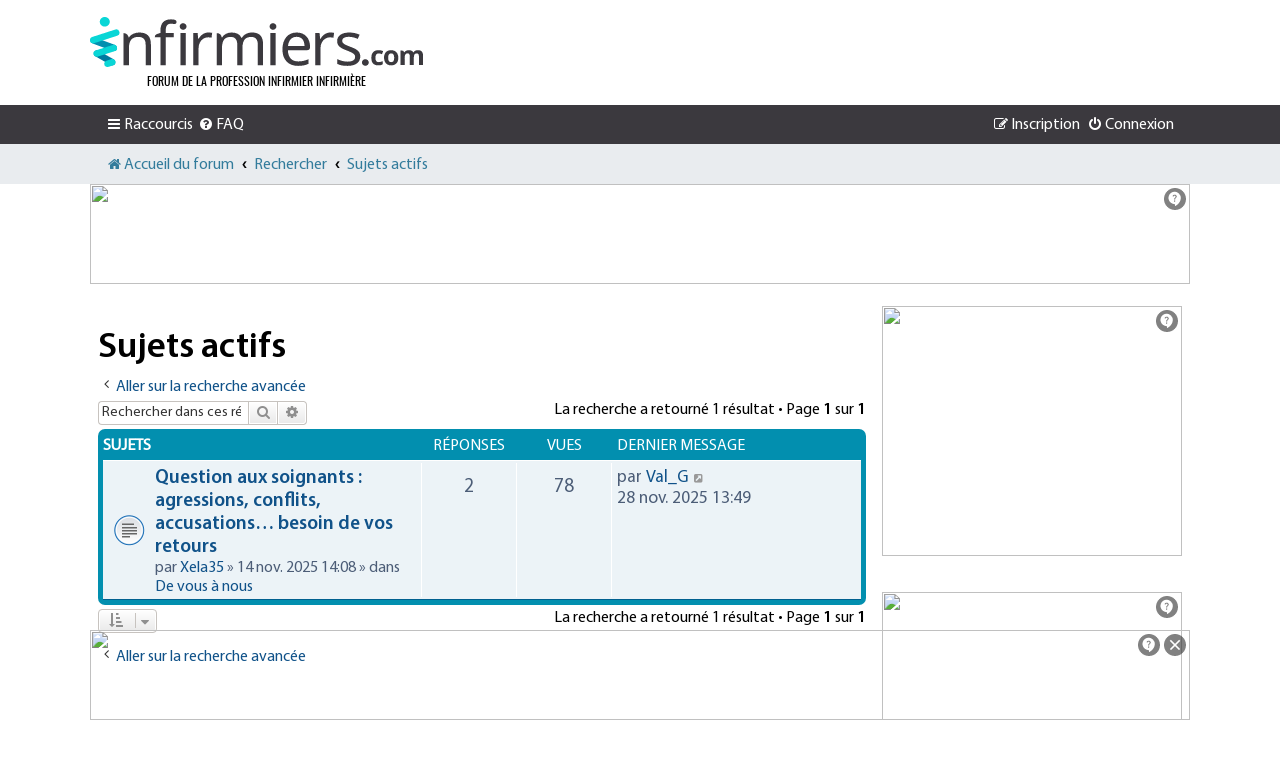

--- FILE ---
content_type: text/html; charset=UTF-8
request_url: https://www.infirmiers.com/forum/search.php?search_id=active_topics&sid=bc77529768087d133320f105c4a8a4ba
body_size: 17049
content:
<!DOCTYPE html>
<html dir="ltr" lang="fr">
<head>
    <meta charset="utf-8"/>
    <meta http-equiv="X-UA-Compatible" content="IE=edge"><script type="text/javascript">(window.NREUM||(NREUM={})).init={ajax:{deny_list:["bam.nr-data.net"]},feature_flags:["soft_nav"]};(window.NREUM||(NREUM={})).loader_config={licenseKey:"d1c513f2e5",applicationID:"1019236561",browserID:"1120463890"};;/*! For license information please see nr-loader-rum-1.303.0.min.js.LICENSE.txt */
(()=>{var e,t,r={122:(e,t,r)=>{"use strict";r.d(t,{a:()=>i});var n=r(944);function i(e,t){try{if(!e||"object"!=typeof e)return(0,n.R)(3);if(!t||"object"!=typeof t)return(0,n.R)(4);const r=Object.create(Object.getPrototypeOf(t),Object.getOwnPropertyDescriptors(t)),a=0===Object.keys(r).length?e:r;for(let o in a)if(void 0!==e[o])try{if(null===e[o]){r[o]=null;continue}Array.isArray(e[o])&&Array.isArray(t[o])?r[o]=Array.from(new Set([...e[o],...t[o]])):"object"==typeof e[o]&&"object"==typeof t[o]?r[o]=i(e[o],t[o]):r[o]=e[o]}catch(e){r[o]||(0,n.R)(1,e)}return r}catch(e){(0,n.R)(2,e)}}},154:(e,t,r)=>{"use strict";r.d(t,{OF:()=>c,RI:()=>i,WN:()=>u,bv:()=>a,gm:()=>o,mw:()=>s,sb:()=>d});var n=r(863);const i="undefined"!=typeof window&&!!window.document,a="undefined"!=typeof WorkerGlobalScope&&("undefined"!=typeof self&&self instanceof WorkerGlobalScope&&self.navigator instanceof WorkerNavigator||"undefined"!=typeof globalThis&&globalThis instanceof WorkerGlobalScope&&globalThis.navigator instanceof WorkerNavigator),o=i?window:"undefined"!=typeof WorkerGlobalScope&&("undefined"!=typeof self&&self instanceof WorkerGlobalScope&&self||"undefined"!=typeof globalThis&&globalThis instanceof WorkerGlobalScope&&globalThis),s=Boolean("hidden"===o?.document?.visibilityState),c=/iPad|iPhone|iPod/.test(o.navigator?.userAgent),d=c&&"undefined"==typeof SharedWorker,u=((()=>{const e=o.navigator?.userAgent?.match(/Firefox[/\s](\d+\.\d+)/);Array.isArray(e)&&e.length>=2&&e[1]})(),Date.now()-(0,n.t)())},163:(e,t,r)=>{"use strict";r.d(t,{j:()=>E});var n=r(384),i=r(741);var a=r(555);r(860).K7.genericEvents;const o="experimental.resources",s="register",c=e=>{if(!e||"string"!=typeof e)return!1;try{document.createDocumentFragment().querySelector(e)}catch{return!1}return!0};var d=r(614),u=r(944),l=r(122);const f="[data-nr-mask]",g=e=>(0,l.a)(e,(()=>{const e={feature_flags:[],experimental:{allow_registered_children:!1,resources:!1},mask_selector:"*",block_selector:"[data-nr-block]",mask_input_options:{color:!1,date:!1,"datetime-local":!1,email:!1,month:!1,number:!1,range:!1,search:!1,tel:!1,text:!1,time:!1,url:!1,week:!1,textarea:!1,select:!1,password:!0}};return{ajax:{deny_list:void 0,block_internal:!0,enabled:!0,autoStart:!0},api:{get allow_registered_children(){return e.feature_flags.includes(s)||e.experimental.allow_registered_children},set allow_registered_children(t){e.experimental.allow_registered_children=t},duplicate_registered_data:!1},browser_consent_mode:{enabled:!1},distributed_tracing:{enabled:void 0,exclude_newrelic_header:void 0,cors_use_newrelic_header:void 0,cors_use_tracecontext_headers:void 0,allowed_origins:void 0},get feature_flags(){return e.feature_flags},set feature_flags(t){e.feature_flags=t},generic_events:{enabled:!0,autoStart:!0},harvest:{interval:30},jserrors:{enabled:!0,autoStart:!0},logging:{enabled:!0,autoStart:!0},metrics:{enabled:!0,autoStart:!0},obfuscate:void 0,page_action:{enabled:!0},page_view_event:{enabled:!0,autoStart:!0},page_view_timing:{enabled:!0,autoStart:!0},performance:{capture_marks:!1,capture_measures:!1,capture_detail:!0,resources:{get enabled(){return e.feature_flags.includes(o)||e.experimental.resources},set enabled(t){e.experimental.resources=t},asset_types:[],first_party_domains:[],ignore_newrelic:!0}},privacy:{cookies_enabled:!0},proxy:{assets:void 0,beacon:void 0},session:{expiresMs:d.wk,inactiveMs:d.BB},session_replay:{autoStart:!0,enabled:!1,preload:!1,sampling_rate:10,error_sampling_rate:100,collect_fonts:!1,inline_images:!1,fix_stylesheets:!0,mask_all_inputs:!0,get mask_text_selector(){return e.mask_selector},set mask_text_selector(t){c(t)?e.mask_selector="".concat(t,",").concat(f):""===t||null===t?e.mask_selector=f:(0,u.R)(5,t)},get block_class(){return"nr-block"},get ignore_class(){return"nr-ignore"},get mask_text_class(){return"nr-mask"},get block_selector(){return e.block_selector},set block_selector(t){c(t)?e.block_selector+=",".concat(t):""!==t&&(0,u.R)(6,t)},get mask_input_options(){return e.mask_input_options},set mask_input_options(t){t&&"object"==typeof t?e.mask_input_options={...t,password:!0}:(0,u.R)(7,t)}},session_trace:{enabled:!0,autoStart:!0},soft_navigations:{enabled:!0,autoStart:!0},spa:{enabled:!0,autoStart:!0},ssl:void 0,user_actions:{enabled:!0,elementAttributes:["id","className","tagName","type"]}}})());var p=r(154),h=r(324);let m=0;const v={buildEnv:h.F3,distMethod:h.Xs,version:h.xv,originTime:p.WN},b={consented:!1},y={appMetadata:{},get consented(){return this.session?.state?.consent||b.consented},set consented(e){b.consented=e},customTransaction:void 0,denyList:void 0,disabled:!1,harvester:void 0,isolatedBacklog:!1,isRecording:!1,loaderType:void 0,maxBytes:3e4,obfuscator:void 0,onerror:void 0,ptid:void 0,releaseIds:{},session:void 0,timeKeeper:void 0,registeredEntities:[],jsAttributesMetadata:{bytes:0},get harvestCount(){return++m}},_=e=>{const t=(0,l.a)(e,y),r=Object.keys(v).reduce((e,t)=>(e[t]={value:v[t],writable:!1,configurable:!0,enumerable:!0},e),{});return Object.defineProperties(t,r)};var w=r(701);const x=e=>{const t=e.startsWith("http");e+="/",r.p=t?e:"https://"+e};var S=r(836),k=r(241);const R={accountID:void 0,trustKey:void 0,agentID:void 0,licenseKey:void 0,applicationID:void 0,xpid:void 0},A=e=>(0,l.a)(e,R),T=new Set;function E(e,t={},r,o){let{init:s,info:c,loader_config:d,runtime:u={},exposed:l=!0}=t;if(!c){const e=(0,n.pV)();s=e.init,c=e.info,d=e.loader_config}e.init=g(s||{}),e.loader_config=A(d||{}),c.jsAttributes??={},p.bv&&(c.jsAttributes.isWorker=!0),e.info=(0,a.D)(c);const f=e.init,h=[c.beacon,c.errorBeacon];T.has(e.agentIdentifier)||(f.proxy.assets&&(x(f.proxy.assets),h.push(f.proxy.assets)),f.proxy.beacon&&h.push(f.proxy.beacon),e.beacons=[...h],function(e){const t=(0,n.pV)();Object.getOwnPropertyNames(i.W.prototype).forEach(r=>{const n=i.W.prototype[r];if("function"!=typeof n||"constructor"===n)return;let a=t[r];e[r]&&!1!==e.exposed&&"micro-agent"!==e.runtime?.loaderType&&(t[r]=(...t)=>{const n=e[r](...t);return a?a(...t):n})})}(e),(0,n.US)("activatedFeatures",w.B),e.runSoftNavOverSpa&&=!0===f.soft_navigations.enabled&&f.feature_flags.includes("soft_nav")),u.denyList=[...f.ajax.deny_list||[],...f.ajax.block_internal?h:[]],u.ptid=e.agentIdentifier,u.loaderType=r,e.runtime=_(u),T.has(e.agentIdentifier)||(e.ee=S.ee.get(e.agentIdentifier),e.exposed=l,(0,k.W)({agentIdentifier:e.agentIdentifier,drained:!!w.B?.[e.agentIdentifier],type:"lifecycle",name:"initialize",feature:void 0,data:e.config})),T.add(e.agentIdentifier)}},234:(e,t,r)=>{"use strict";r.d(t,{W:()=>a});var n=r(836),i=r(687);class a{constructor(e,t){this.agentIdentifier=e,this.ee=n.ee.get(e),this.featureName=t,this.blocked=!1}deregisterDrain(){(0,i.x3)(this.agentIdentifier,this.featureName)}}},241:(e,t,r)=>{"use strict";r.d(t,{W:()=>a});var n=r(154);const i="newrelic";function a(e={}){try{n.gm.dispatchEvent(new CustomEvent(i,{detail:e}))}catch(e){}}},261:(e,t,r)=>{"use strict";r.d(t,{$9:()=>d,BL:()=>s,CH:()=>g,Dl:()=>_,Fw:()=>y,PA:()=>m,Pl:()=>n,Pv:()=>k,Tb:()=>l,U2:()=>a,V1:()=>S,Wb:()=>x,bt:()=>b,cD:()=>v,d3:()=>w,dT:()=>c,eY:()=>p,fF:()=>f,hG:()=>i,k6:()=>o,nb:()=>h,o5:()=>u});const n="api-",i="addPageAction",a="addToTrace",o="addRelease",s="finished",c="interaction",d="log",u="noticeError",l="pauseReplay",f="recordCustomEvent",g="recordReplay",p="register",h="setApplicationVersion",m="setCurrentRouteName",v="setCustomAttribute",b="setErrorHandler",y="setPageViewName",_="setUserId",w="start",x="wrapLogger",S="measure",k="consent"},289:(e,t,r)=>{"use strict";r.d(t,{GG:()=>a,Qr:()=>s,sB:()=>o});var n=r(878);function i(){return"undefined"==typeof document||"complete"===document.readyState}function a(e,t){if(i())return e();(0,n.sp)("load",e,t)}function o(e){if(i())return e();(0,n.DD)("DOMContentLoaded",e)}function s(e){if(i())return e();(0,n.sp)("popstate",e)}},324:(e,t,r)=>{"use strict";r.d(t,{F3:()=>i,Xs:()=>a,xv:()=>n});const n="1.303.0",i="PROD",a="CDN"},374:(e,t,r)=>{r.nc=(()=>{try{return document?.currentScript?.nonce}catch(e){}return""})()},384:(e,t,r)=>{"use strict";r.d(t,{NT:()=>o,US:()=>u,Zm:()=>s,bQ:()=>d,dV:()=>c,pV:()=>l});var n=r(154),i=r(863),a=r(910);const o={beacon:"bam.nr-data.net",errorBeacon:"bam.nr-data.net"};function s(){return n.gm.NREUM||(n.gm.NREUM={}),void 0===n.gm.newrelic&&(n.gm.newrelic=n.gm.NREUM),n.gm.NREUM}function c(){let e=s();return e.o||(e.o={ST:n.gm.setTimeout,SI:n.gm.setImmediate||n.gm.setInterval,CT:n.gm.clearTimeout,XHR:n.gm.XMLHttpRequest,REQ:n.gm.Request,EV:n.gm.Event,PR:n.gm.Promise,MO:n.gm.MutationObserver,FETCH:n.gm.fetch,WS:n.gm.WebSocket},(0,a.i)(...Object.values(e.o))),e}function d(e,t){let r=s();r.initializedAgents??={},t.initializedAt={ms:(0,i.t)(),date:new Date},r.initializedAgents[e]=t}function u(e,t){s()[e]=t}function l(){return function(){let e=s();const t=e.info||{};e.info={beacon:o.beacon,errorBeacon:o.errorBeacon,...t}}(),function(){let e=s();const t=e.init||{};e.init={...t}}(),c(),function(){let e=s();const t=e.loader_config||{};e.loader_config={...t}}(),s()}},389:(e,t,r)=>{"use strict";function n(e,t=500,r={}){const n=r?.leading||!1;let i;return(...r)=>{n&&void 0===i&&(e.apply(this,r),i=setTimeout(()=>{i=clearTimeout(i)},t)),n||(clearTimeout(i),i=setTimeout(()=>{e.apply(this,r)},t))}}function i(e){let t=!1;return(...r)=>{t||(t=!0,e.apply(this,r))}}r.d(t,{J:()=>i,s:()=>n})},555:(e,t,r)=>{"use strict";r.d(t,{D:()=>s,f:()=>o});var n=r(384),i=r(122);const a={beacon:n.NT.beacon,errorBeacon:n.NT.errorBeacon,licenseKey:void 0,applicationID:void 0,sa:void 0,queueTime:void 0,applicationTime:void 0,ttGuid:void 0,user:void 0,account:void 0,product:void 0,extra:void 0,jsAttributes:{},userAttributes:void 0,atts:void 0,transactionName:void 0,tNamePlain:void 0};function o(e){try{return!!e.licenseKey&&!!e.errorBeacon&&!!e.applicationID}catch(e){return!1}}const s=e=>(0,i.a)(e,a)},566:(e,t,r)=>{"use strict";r.d(t,{LA:()=>s,bz:()=>o});var n=r(154);const i="xxxxxxxx-xxxx-4xxx-yxxx-xxxxxxxxxxxx";function a(e,t){return e?15&e[t]:16*Math.random()|0}function o(){const e=n.gm?.crypto||n.gm?.msCrypto;let t,r=0;return e&&e.getRandomValues&&(t=e.getRandomValues(new Uint8Array(30))),i.split("").map(e=>"x"===e?a(t,r++).toString(16):"y"===e?(3&a()|8).toString(16):e).join("")}function s(e){const t=n.gm?.crypto||n.gm?.msCrypto;let r,i=0;t&&t.getRandomValues&&(r=t.getRandomValues(new Uint8Array(e)));const o=[];for(var s=0;s<e;s++)o.push(a(r,i++).toString(16));return o.join("")}},606:(e,t,r)=>{"use strict";r.d(t,{i:()=>a});var n=r(908);a.on=o;var i=a.handlers={};function a(e,t,r,a){o(a||n.d,i,e,t,r)}function o(e,t,r,i,a){a||(a="feature"),e||(e=n.d);var o=t[a]=t[a]||{};(o[r]=o[r]||[]).push([e,i])}},607:(e,t,r)=>{"use strict";r.d(t,{W:()=>n});const n=(0,r(566).bz)()},614:(e,t,r)=>{"use strict";r.d(t,{BB:()=>o,H3:()=>n,g:()=>d,iL:()=>c,tS:()=>s,uh:()=>i,wk:()=>a});const n="NRBA",i="SESSION",a=144e5,o=18e5,s={STARTED:"session-started",PAUSE:"session-pause",RESET:"session-reset",RESUME:"session-resume",UPDATE:"session-update"},c={SAME_TAB:"same-tab",CROSS_TAB:"cross-tab"},d={OFF:0,FULL:1,ERROR:2}},630:(e,t,r)=>{"use strict";r.d(t,{T:()=>n});const n=r(860).K7.pageViewEvent},646:(e,t,r)=>{"use strict";r.d(t,{y:()=>n});class n{constructor(e){this.contextId=e}}},687:(e,t,r)=>{"use strict";r.d(t,{Ak:()=>d,Ze:()=>f,x3:()=>u});var n=r(241),i=r(836),a=r(606),o=r(860),s=r(646);const c={};function d(e,t){const r={staged:!1,priority:o.P3[t]||0};l(e),c[e].get(t)||c[e].set(t,r)}function u(e,t){e&&c[e]&&(c[e].get(t)&&c[e].delete(t),p(e,t,!1),c[e].size&&g(e))}function l(e){if(!e)throw new Error("agentIdentifier required");c[e]||(c[e]=new Map)}function f(e="",t="feature",r=!1){if(l(e),!e||!c[e].get(t)||r)return p(e,t);c[e].get(t).staged=!0,g(e)}function g(e){const t=Array.from(c[e]);t.every(([e,t])=>t.staged)&&(t.sort((e,t)=>e[1].priority-t[1].priority),t.forEach(([t])=>{c[e].delete(t),p(e,t)}))}function p(e,t,r=!0){const o=e?i.ee.get(e):i.ee,c=a.i.handlers;if(!o.aborted&&o.backlog&&c){if((0,n.W)({agentIdentifier:e,type:"lifecycle",name:"drain",feature:t}),r){const e=o.backlog[t],r=c[t];if(r){for(let t=0;e&&t<e.length;++t)h(e[t],r);Object.entries(r).forEach(([e,t])=>{Object.values(t||{}).forEach(t=>{t[0]?.on&&t[0]?.context()instanceof s.y&&t[0].on(e,t[1])})})}}o.isolatedBacklog||delete c[t],o.backlog[t]=null,o.emit("drain-"+t,[])}}function h(e,t){var r=e[1];Object.values(t[r]||{}).forEach(t=>{var r=e[0];if(t[0]===r){var n=t[1],i=e[3],a=e[2];n.apply(i,a)}})}},699:(e,t,r)=>{"use strict";r.d(t,{It:()=>a,KC:()=>s,No:()=>i,qh:()=>o});var n=r(860);const i=16e3,a=1e6,o="SESSION_ERROR",s={[n.K7.logging]:!0,[n.K7.genericEvents]:!1,[n.K7.jserrors]:!1,[n.K7.ajax]:!1}},701:(e,t,r)=>{"use strict";r.d(t,{B:()=>a,t:()=>o});var n=r(241);const i=new Set,a={};function o(e,t){const r=t.agentIdentifier;a[r]??={},e&&"object"==typeof e&&(i.has(r)||(t.ee.emit("rumresp",[e]),a[r]=e,i.add(r),(0,n.W)({agentIdentifier:r,loaded:!0,drained:!0,type:"lifecycle",name:"load",feature:void 0,data:e})))}},741:(e,t,r)=>{"use strict";r.d(t,{W:()=>a});var n=r(944),i=r(261);class a{#e(e,...t){if(this[e]!==a.prototype[e])return this[e](...t);(0,n.R)(35,e)}addPageAction(e,t){return this.#e(i.hG,e,t)}register(e){return this.#e(i.eY,e)}recordCustomEvent(e,t){return this.#e(i.fF,e,t)}setPageViewName(e,t){return this.#e(i.Fw,e,t)}setCustomAttribute(e,t,r){return this.#e(i.cD,e,t,r)}noticeError(e,t){return this.#e(i.o5,e,t)}setUserId(e){return this.#e(i.Dl,e)}setApplicationVersion(e){return this.#e(i.nb,e)}setErrorHandler(e){return this.#e(i.bt,e)}addRelease(e,t){return this.#e(i.k6,e,t)}log(e,t){return this.#e(i.$9,e,t)}start(){return this.#e(i.d3)}finished(e){return this.#e(i.BL,e)}recordReplay(){return this.#e(i.CH)}pauseReplay(){return this.#e(i.Tb)}addToTrace(e){return this.#e(i.U2,e)}setCurrentRouteName(e){return this.#e(i.PA,e)}interaction(e){return this.#e(i.dT,e)}wrapLogger(e,t,r){return this.#e(i.Wb,e,t,r)}measure(e,t){return this.#e(i.V1,e,t)}consent(e){return this.#e(i.Pv,e)}}},773:(e,t,r)=>{"use strict";r.d(t,{z_:()=>a,XG:()=>s,TZ:()=>n,rs:()=>i,xV:()=>o});r(154),r(566),r(384);const n=r(860).K7.metrics,i="sm",a="cm",o="storeSupportabilityMetrics",s="storeEventMetrics"},782:(e,t,r)=>{"use strict";r.d(t,{T:()=>n});const n=r(860).K7.pageViewTiming},836:(e,t,r)=>{"use strict";r.d(t,{P:()=>s,ee:()=>c});var n=r(384),i=r(990),a=r(646),o=r(607);const s="nr@context:".concat(o.W),c=function e(t,r){var n={},o={},u={},l=!1;try{l=16===r.length&&d.initializedAgents?.[r]?.runtime.isolatedBacklog}catch(e){}var f={on:p,addEventListener:p,removeEventListener:function(e,t){var r=n[e];if(!r)return;for(var i=0;i<r.length;i++)r[i]===t&&r.splice(i,1)},emit:function(e,r,n,i,a){!1!==a&&(a=!0);if(c.aborted&&!i)return;t&&a&&t.emit(e,r,n);var s=g(n);h(e).forEach(e=>{e.apply(s,r)});var d=v()[o[e]];d&&d.push([f,e,r,s]);return s},get:m,listeners:h,context:g,buffer:function(e,t){const r=v();if(t=t||"feature",f.aborted)return;Object.entries(e||{}).forEach(([e,n])=>{o[n]=t,t in r||(r[t]=[])})},abort:function(){f._aborted=!0,Object.keys(f.backlog).forEach(e=>{delete f.backlog[e]})},isBuffering:function(e){return!!v()[o[e]]},debugId:r,backlog:l?{}:t&&"object"==typeof t.backlog?t.backlog:{},isolatedBacklog:l};return Object.defineProperty(f,"aborted",{get:()=>{let e=f._aborted||!1;return e||(t&&(e=t.aborted),e)}}),f;function g(e){return e&&e instanceof a.y?e:e?(0,i.I)(e,s,()=>new a.y(s)):new a.y(s)}function p(e,t){n[e]=h(e).concat(t)}function h(e){return n[e]||[]}function m(t){return u[t]=u[t]||e(f,t)}function v(){return f.backlog}}(void 0,"globalEE"),d=(0,n.Zm)();d.ee||(d.ee=c)},843:(e,t,r)=>{"use strict";r.d(t,{u:()=>i});var n=r(878);function i(e,t=!1,r,i){(0,n.DD)("visibilitychange",function(){if(t)return void("hidden"===document.visibilityState&&e());e(document.visibilityState)},r,i)}},860:(e,t,r)=>{"use strict";r.d(t,{$J:()=>u,K7:()=>c,P3:()=>d,XX:()=>i,Yy:()=>s,df:()=>a,qY:()=>n,v4:()=>o});const n="events",i="jserrors",a="browser/blobs",o="rum",s="browser/logs",c={ajax:"ajax",genericEvents:"generic_events",jserrors:i,logging:"logging",metrics:"metrics",pageAction:"page_action",pageViewEvent:"page_view_event",pageViewTiming:"page_view_timing",sessionReplay:"session_replay",sessionTrace:"session_trace",softNav:"soft_navigations",spa:"spa"},d={[c.pageViewEvent]:1,[c.pageViewTiming]:2,[c.metrics]:3,[c.jserrors]:4,[c.spa]:5,[c.ajax]:6,[c.sessionTrace]:7,[c.softNav]:8,[c.sessionReplay]:9,[c.logging]:10,[c.genericEvents]:11},u={[c.pageViewEvent]:o,[c.pageViewTiming]:n,[c.ajax]:n,[c.spa]:n,[c.softNav]:n,[c.metrics]:i,[c.jserrors]:i,[c.sessionTrace]:a,[c.sessionReplay]:a,[c.logging]:s,[c.genericEvents]:"ins"}},863:(e,t,r)=>{"use strict";function n(){return Math.floor(performance.now())}r.d(t,{t:()=>n})},878:(e,t,r)=>{"use strict";function n(e,t){return{capture:e,passive:!1,signal:t}}function i(e,t,r=!1,i){window.addEventListener(e,t,n(r,i))}function a(e,t,r=!1,i){document.addEventListener(e,t,n(r,i))}r.d(t,{DD:()=>a,jT:()=>n,sp:()=>i})},908:(e,t,r)=>{"use strict";r.d(t,{d:()=>n,p:()=>i});var n=r(836).ee.get("handle");function i(e,t,r,i,a){a?(a.buffer([e],i),a.emit(e,t,r)):(n.buffer([e],i),n.emit(e,t,r))}},910:(e,t,r)=>{"use strict";r.d(t,{i:()=>a});var n=r(944);const i=new Map;function a(...e){return e.every(e=>{if(i.has(e))return i.get(e);const t="function"==typeof e&&e.toString().includes("[native code]");return t||(0,n.R)(64,e?.name||e?.toString()),i.set(e,t),t})}},944:(e,t,r)=>{"use strict";r.d(t,{R:()=>i});var n=r(241);function i(e,t){"function"==typeof console.debug&&(console.debug("New Relic Warning: https://github.com/newrelic/newrelic-browser-agent/blob/main/docs/warning-codes.md#".concat(e),t),(0,n.W)({agentIdentifier:null,drained:null,type:"data",name:"warn",feature:"warn",data:{code:e,secondary:t}}))}},990:(e,t,r)=>{"use strict";r.d(t,{I:()=>i});var n=Object.prototype.hasOwnProperty;function i(e,t,r){if(n.call(e,t))return e[t];var i=r();if(Object.defineProperty&&Object.keys)try{return Object.defineProperty(e,t,{value:i,writable:!0,enumerable:!1}),i}catch(e){}return e[t]=i,i}}},n={};function i(e){var t=n[e];if(void 0!==t)return t.exports;var a=n[e]={exports:{}};return r[e](a,a.exports,i),a.exports}i.m=r,i.d=(e,t)=>{for(var r in t)i.o(t,r)&&!i.o(e,r)&&Object.defineProperty(e,r,{enumerable:!0,get:t[r]})},i.f={},i.e=e=>Promise.all(Object.keys(i.f).reduce((t,r)=>(i.f[r](e,t),t),[])),i.u=e=>"nr-rum-1.303.0.min.js",i.o=(e,t)=>Object.prototype.hasOwnProperty.call(e,t),e={},t="NRBA-1.303.0.PROD:",i.l=(r,n,a,o)=>{if(e[r])e[r].push(n);else{var s,c;if(void 0!==a)for(var d=document.getElementsByTagName("script"),u=0;u<d.length;u++){var l=d[u];if(l.getAttribute("src")==r||l.getAttribute("data-webpack")==t+a){s=l;break}}if(!s){c=!0;var f={296:"sha512-DjFbtykbDCyUDGsp+l/dYhH0LhW/Jv9sDnc+aleTRmpV1ZRfyOeip4Sv4USz3Fk0DZCWshsM7d24cTr9Xf3L/A=="};(s=document.createElement("script")).charset="utf-8",i.nc&&s.setAttribute("nonce",i.nc),s.setAttribute("data-webpack",t+a),s.src=r,0!==s.src.indexOf(window.location.origin+"/")&&(s.crossOrigin="anonymous"),f[o]&&(s.integrity=f[o])}e[r]=[n];var g=(t,n)=>{s.onerror=s.onload=null,clearTimeout(p);var i=e[r];if(delete e[r],s.parentNode&&s.parentNode.removeChild(s),i&&i.forEach(e=>e(n)),t)return t(n)},p=setTimeout(g.bind(null,void 0,{type:"timeout",target:s}),12e4);s.onerror=g.bind(null,s.onerror),s.onload=g.bind(null,s.onload),c&&document.head.appendChild(s)}},i.r=e=>{"undefined"!=typeof Symbol&&Symbol.toStringTag&&Object.defineProperty(e,Symbol.toStringTag,{value:"Module"}),Object.defineProperty(e,"__esModule",{value:!0})},i.p="https://js-agent.newrelic.com/",(()=>{var e={374:0,840:0};i.f.j=(t,r)=>{var n=i.o(e,t)?e[t]:void 0;if(0!==n)if(n)r.push(n[2]);else{var a=new Promise((r,i)=>n=e[t]=[r,i]);r.push(n[2]=a);var o=i.p+i.u(t),s=new Error;i.l(o,r=>{if(i.o(e,t)&&(0!==(n=e[t])&&(e[t]=void 0),n)){var a=r&&("load"===r.type?"missing":r.type),o=r&&r.target&&r.target.src;s.message="Loading chunk "+t+" failed.\n("+a+": "+o+")",s.name="ChunkLoadError",s.type=a,s.request=o,n[1](s)}},"chunk-"+t,t)}};var t=(t,r)=>{var n,a,[o,s,c]=r,d=0;if(o.some(t=>0!==e[t])){for(n in s)i.o(s,n)&&(i.m[n]=s[n]);if(c)c(i)}for(t&&t(r);d<o.length;d++)a=o[d],i.o(e,a)&&e[a]&&e[a][0](),e[a]=0},r=self["webpackChunk:NRBA-1.303.0.PROD"]=self["webpackChunk:NRBA-1.303.0.PROD"]||[];r.forEach(t.bind(null,0)),r.push=t.bind(null,r.push.bind(r))})(),(()=>{"use strict";i(374);var e=i(566),t=i(741);class r extends t.W{agentIdentifier=(0,e.LA)(16)}var n=i(860);const a=Object.values(n.K7);var o=i(163);var s=i(908),c=i(863),d=i(261),u=i(241),l=i(944),f=i(701),g=i(773);function p(e,t,i,a){const o=a||i;!o||o[e]&&o[e]!==r.prototype[e]||(o[e]=function(){(0,s.p)(g.xV,["API/"+e+"/called"],void 0,n.K7.metrics,i.ee),(0,u.W)({agentIdentifier:i.agentIdentifier,drained:!!f.B?.[i.agentIdentifier],type:"data",name:"api",feature:d.Pl+e,data:{}});try{return t.apply(this,arguments)}catch(e){(0,l.R)(23,e)}})}function h(e,t,r,n,i){const a=e.info;null===r?delete a.jsAttributes[t]:a.jsAttributes[t]=r,(i||null===r)&&(0,s.p)(d.Pl+n,[(0,c.t)(),t,r],void 0,"session",e.ee)}var m=i(687),v=i(234),b=i(289),y=i(154),_=i(384);const w=e=>y.RI&&!0===e?.privacy.cookies_enabled;function x(e){return!!(0,_.dV)().o.MO&&w(e)&&!0===e?.session_trace.enabled}var S=i(389),k=i(699);class R extends v.W{constructor(e,t){super(e.agentIdentifier,t),this.agentRef=e,this.abortHandler=void 0,this.featAggregate=void 0,this.loadedSuccessfully=void 0,this.onAggregateImported=new Promise(e=>{this.loadedSuccessfully=e}),this.deferred=Promise.resolve(),!1===e.init[this.featureName].autoStart?this.deferred=new Promise((t,r)=>{this.ee.on("manual-start-all",(0,S.J)(()=>{(0,m.Ak)(e.agentIdentifier,this.featureName),t()}))}):(0,m.Ak)(e.agentIdentifier,t)}importAggregator(e,t,r={}){if(this.featAggregate)return;const n=async()=>{let n;await this.deferred;try{if(w(e.init)){const{setupAgentSession:t}=await i.e(296).then(i.bind(i,305));n=t(e)}}catch(e){(0,l.R)(20,e),this.ee.emit("internal-error",[e]),(0,s.p)(k.qh,[e],void 0,this.featureName,this.ee)}try{if(!this.#t(this.featureName,n,e.init))return(0,m.Ze)(this.agentIdentifier,this.featureName),void this.loadedSuccessfully(!1);const{Aggregate:i}=await t();this.featAggregate=new i(e,r),e.runtime.harvester.initializedAggregates.push(this.featAggregate),this.loadedSuccessfully(!0)}catch(e){(0,l.R)(34,e),this.abortHandler?.(),(0,m.Ze)(this.agentIdentifier,this.featureName,!0),this.loadedSuccessfully(!1),this.ee&&this.ee.abort()}};y.RI?(0,b.GG)(()=>n(),!0):n()}#t(e,t,r){if(this.blocked)return!1;switch(e){case n.K7.sessionReplay:return x(r)&&!!t;case n.K7.sessionTrace:return!!t;default:return!0}}}var A=i(630),T=i(614);class E extends R{static featureName=A.T;constructor(e){var t;super(e,A.T),this.setupInspectionEvents(e.agentIdentifier),t=e,p(d.Fw,function(e,r){"string"==typeof e&&("/"!==e.charAt(0)&&(e="/"+e),t.runtime.customTransaction=(r||"http://custom.transaction")+e,(0,s.p)(d.Pl+d.Fw,[(0,c.t)()],void 0,void 0,t.ee))},t),this.importAggregator(e,()=>i.e(296).then(i.bind(i,108)))}setupInspectionEvents(e){const t=(t,r)=>{t&&(0,u.W)({agentIdentifier:e,timeStamp:t.timeStamp,loaded:"complete"===t.target.readyState,type:"window",name:r,data:t.target.location+""})};(0,b.sB)(e=>{t(e,"DOMContentLoaded")}),(0,b.GG)(e=>{t(e,"load")}),(0,b.Qr)(e=>{t(e,"navigate")}),this.ee.on(T.tS.UPDATE,(t,r)=>{(0,u.W)({agentIdentifier:e,type:"lifecycle",name:"session",data:r})})}}var N=i(843),j=i(878),I=i(782);class P extends R{static featureName=I.T;constructor(e){super(e,I.T),y.RI&&((0,N.u)(()=>(0,s.p)("docHidden",[(0,c.t)()],void 0,I.T,this.ee),!0),(0,j.sp)("pagehide",()=>(0,s.p)("winPagehide",[(0,c.t)()],void 0,I.T,this.ee)),this.importAggregator(e,()=>i.e(296).then(i.bind(i,350))))}}class O extends R{static featureName=g.TZ;constructor(e){super(e,g.TZ),y.RI&&document.addEventListener("securitypolicyviolation",e=>{(0,s.p)(g.xV,["Generic/CSPViolation/Detected"],void 0,this.featureName,this.ee)}),this.importAggregator(e,()=>i.e(296).then(i.bind(i,623)))}}new class extends r{constructor(e){var t;(super(),y.gm)?(this.features={},(0,_.bQ)(this.agentIdentifier,this),this.desiredFeatures=new Set(e.features||[]),this.desiredFeatures.add(E),this.runSoftNavOverSpa=[...this.desiredFeatures].some(e=>e.featureName===n.K7.softNav),(0,o.j)(this,e,e.loaderType||"agent"),t=this,p(d.cD,function(e,r,n=!1){if("string"==typeof e){if(["string","number","boolean"].includes(typeof r)||null===r)return h(t,e,r,d.cD,n);(0,l.R)(40,typeof r)}else(0,l.R)(39,typeof e)},t),function(e){p(d.Dl,function(t){if("string"==typeof t||null===t)return h(e,"enduser.id",t,d.Dl,!0);(0,l.R)(41,typeof t)},e)}(this),function(e){p(d.nb,function(t){if("string"==typeof t||null===t)return h(e,"application.version",t,d.nb,!1);(0,l.R)(42,typeof t)},e)}(this),function(e){p(d.d3,function(){e.ee.emit("manual-start-all")},e)}(this),function(e){p(d.Pv,function(t=!0){if("boolean"==typeof t){if((0,s.p)(d.Pl+d.Pv,[t],void 0,"session",e.ee),e.runtime.consented=t,t){const t=e.features.page_view_event;t.onAggregateImported.then(e=>{const r=t.featAggregate;e&&!r.sentRum&&r.sendRum()})}}else(0,l.R)(65,typeof t)},e)}(this),this.run()):(0,l.R)(21)}get config(){return{info:this.info,init:this.init,loader_config:this.loader_config,runtime:this.runtime}}get api(){return this}run(){try{const e=function(e){const t={};return a.forEach(r=>{t[r]=!!e[r]?.enabled}),t}(this.init),t=[...this.desiredFeatures];t.sort((e,t)=>n.P3[e.featureName]-n.P3[t.featureName]),t.forEach(t=>{if(!e[t.featureName]&&t.featureName!==n.K7.pageViewEvent)return;if(this.runSoftNavOverSpa&&t.featureName===n.K7.spa)return;if(!this.runSoftNavOverSpa&&t.featureName===n.K7.softNav)return;const r=function(e){switch(e){case n.K7.ajax:return[n.K7.jserrors];case n.K7.sessionTrace:return[n.K7.ajax,n.K7.pageViewEvent];case n.K7.sessionReplay:return[n.K7.sessionTrace];case n.K7.pageViewTiming:return[n.K7.pageViewEvent];default:return[]}}(t.featureName).filter(e=>!(e in this.features));r.length>0&&(0,l.R)(36,{targetFeature:t.featureName,missingDependencies:r}),this.features[t.featureName]=new t(this)})}catch(e){(0,l.R)(22,e);for(const e in this.features)this.features[e].abortHandler?.();const t=(0,_.Zm)();delete t.initializedAgents[this.agentIdentifier]?.features,delete this.sharedAggregator;return t.ee.get(this.agentIdentifier).abort(),!1}}}({features:[E,P,O],loaderType:"lite"})})()})();</script>
    <meta name="viewport" content="width=device-width, initial-scale=1"/>
    
    <title>Infirmiers.com - communauté infirmière : concours infirmier, cours ifsi, tfe, actu, formations, protocoles. - Sujets actifs</title>

    <link rel="shortcut icon" href="https://www.infirmiers.com/forum/favicon.ico" type="image/x-icon" />
    <link rel="icon" href="https://www.infirmiers.com/forum/favicon.ico" type="image/x-icon" />

    <meta property="og:url"                content="https://www.infirmiers.com/forum/" />
    <meta property="og:type"               content="website" />
    <meta property="og:title"              content="Infirmiers.com - communauté infirmière : concours infirmier, cours ifsi, tfe, actu, formations, protocoles. - Sujets actifs" />
    <meta property="og:description"        content="Infirmiers.com - communauté infirmière : concours infirmier, cours ifsi, tfe, actu, formations, protocoles." />
    <meta property="og:image"              content="https://www.infirmiers.com/forum/styles/prosilver-gps/theme/images/site_logo.svg" />

    
    
    <!--
        phpBB style name: prosilver-gps
        Based on style:   prosilver (this is the default phpBB3 style)
        Modified by:      © Groupe Profession Santé
    -->

        <link href="https://www.infirmiers.com/forum/assets/css/font-awesome.min.css?assets_version=43" rel="stylesheet">
    <link href="https://www.infirmiers.com/forum/styles/prosilver-gps/theme/stylesheet.css?assets_version=43" rel="stylesheet">
    <link href="https://www.infirmiers.com/forum/styles/prosilver-gps/theme/fr/stylesheet.css?assets_version=43" rel="stylesheet">

    
    
    
    <!--[if lte IE 9]>
    <link href="https://www.infirmiers.com/forum/styles/prosilver-gps/theme/tweaks.css?assets_version=43" rel="stylesheet">
    <![endif]-->
        
    
    <script type="application/javascript" src="https://ced.sascdn.com/tag/124/smart.js" async></script>
    <script src="https://tag.aticdn.net/piano-analytics.js"></script>
    <script type="application/javascript">
        var sas = sas || {};
        sas.cmd = sas.cmd || [];
        sas.cmd.push(function() {
            sas.setup({ networkid: 124, domain: "https://www2.smartadserver.com", async: true });
        });
        sas.cmd.push(function() {
            sas.call("onecall", {
                siteId: 510102,
                pageId: 1606084,
                formats: [{"id":76257},{"id":69771},{"id":76261},{"id":76262},{"id":106756},{"id":106757},{"id":76263},{"id":106918},{"id":19099},{"id":13766},{"id":1421}],
                target: ''
            });
        });
    </script>

    <!-- Google Tag Manager -->
    <script>(function(w,d,s,l,i){w[l]=w[l]||[];w[l].push({'gtm.start':
            new Date().getTime(),event:'gtm.js'});var f=d.getElementsByTagName(s)[0],
        j=d.createElement(s),dl=l!='dataLayer'?'&l='+l:'';j.async=true;j.src=
        'https://www.googletagmanager.com/gtm.js?id='+i+dl;f.parentNode.insertBefore(j,f);
    })(window,document,'script','dataLayer','GTM-5BRVK8');</script>
    <!-- End Google Tag Manager -->
</head>
<body id="phpbb" class="nojs notouch section-search ltr ">

<!-- Google Tag Manager (noscript) -->
<noscript><iframe src="https://www.googletagmanager.com/ns.html?id=GTM-5BRVK8"
                  height="0" width="0" style="display:none;visibility:hidden"></iframe></noscript>
<!-- End Google Tag Manager (noscript) -->


<div id="wrap" class="wrap">
    <a id="top" class="top-anchor" accesskey="t"></a>
    <div id="page-header" class="header">
        <div class="top-header">
            <div class="top-header-1">
                <div class="region-top-header-left">
                    <div class="headerbar" role="banner">
                                                <div class="inner">
                            <div id="site-description" class="site-description">
                                <a id="logo" class="logo" href="/" title="Revenir à Infirmiers.com">
                                    <span class="site_logo"></span>
                                </a>
                                <h1>Infirmiers.com - communauté infirmière : concours infirmier, cours ifsi, tfe, actu, formations, protocoles.</h1>
                                <p>Forum de la profession infirmier infirmière</p>
                                <p class="skiplink"><a href="#start_here">Accéder au contenu</a></p>
                            </div>
                        </div>
                                            </div>
                                    </div>
                <div class="region-top-header-right">
                </div>
            </div>
            <div class="top-header-2">
                <div class="navbar" role="navigation">
    <div class="inner">
        <div class="nav-main-wrapper">
            <ul id="nav-main" class="nav-main linklist" role="menubar">

                <li id="quick-links" class="quick-links dropdown-container responsive-menu" data-skip-responsive="true">
                    <a href="#" class="dropdown-trigger">
                        <i class="icon fa-bars fa-fw" aria-hidden="true"></i><span>Raccourcis</span>
                    </a>
                    <div class="dropdown">
                        <div class="pointer">
                            <div class="pointer-inner"></div>
                        </div>
                        <ul class="dropdown-contents" role="menu">
                            
                                                        <li class="separator"></li>
                                                                                                                <li>
                                <a href="./search.php?search_id=unanswered&amp;sid=aed1cc238c51a20f0561bc0bc9839e82" role="menuitem">
                                    <i class="icon fa-file-o fa-fw icon-gray" aria-hidden="true"></i><span>Sujets sans réponse</span>
                                </a>
                            </li>
                            <li>
                                <a href="./search.php?search_id=active_topics&amp;sid=aed1cc238c51a20f0561bc0bc9839e82" role="menuitem">
                                    <i class="icon fa-file-o fa-fw icon-blue" aria-hidden="true"></i><span>Sujets actifs</span>
                                </a>
                            </li>
                            <li class="separator"></li>
                            <li>
                                <a href="./search.php?sid=aed1cc238c51a20f0561bc0bc9839e82" role="menuitem">
                                    <i class="icon fa-search fa-fw" aria-hidden="true"></i><span>Rechercher</span>
                                </a>
                            </li>
                            
                                                        <li class="separator"></li>

                                                    </ul>
                    </div>
                </li>

                                <li data-skip-responsive="true" >
                <a href="/forum/app.php/help/faq?sid=aed1cc238c51a20f0561bc0bc9839e82" rel="help" title="Foire aux questions" role="menuitem">
                    <i class="icon fa-question-circle fa-fw" aria-hidden="true"></i><span>FAQ</span>
                </a>
                </li>
                                                
                                <li class="rightside" data-skip-responsive="true">
                    <a href="https://www.infirmiers.com/forum/ucp.php?mode=login&amp;redirect=search.php%3Fsearch_id%3Dactive_topics&amp;sid=aed1cc238c51a20f0561bc0bc9839e82" title="Connexion" accesskey="x" role="menuitem">
                        <i class="icon fa-power-off fa-fw" aria-hidden="true"></i><span>Connexion</span>
                    </a>
                </li>
                                <li class="rightside" data-skip-responsive="true">
                    <a href="/user/register" role="menuitem">
                        <i class="icon fa-pencil-square-o  fa-fw" aria-hidden="true"></i><span>Inscription</span>
                    </a>
                </li>
                                                            </ul>
        </div>
        <div class="nav-breadcrumbs-wrapper">
            <ul id="nav-breadcrumbs" class="nav-breadcrumbs linklist navlinks" role="menubar">
                                
                
                <li class="breadcrumbs" itemscope itemtype="https://schema.org/BreadcrumbList">

                    
                                        <span class="crumb" itemtype="https://schema.org/ListItem" itemprop="itemListElement" itemscope><a itemprop="item" href="https://www.infirmiers.com/forum/" accesskey="h" data-navbar-reference="index"><i class="icon fa-home fa-fw"></i><span itemprop="name">Accueil du forum</span></a><meta itemprop="position" content="1"/></span>

                                                            
                                        <span class="crumb" itemtype="https://schema.org/ListItem" itemprop="itemListElement" itemscope><a itemprop="item" href="./search.php?sid=aed1cc238c51a20f0561bc0bc9839e82"><span itemprop="name">Rechercher</span></a><meta itemprop="position" content="2"/></span>
                                                                                
                                        <span class="crumb" itemtype="https://schema.org/ListItem" itemprop="itemListElement" itemscope><a itemprop="item" href="./search.php?search_id=active_topics&amp;sid=aed1cc238c51a20f0561bc0bc9839e82"><span itemprop="name">Sujets actifs</span></a><meta itemprop="position" content="3"/></span>
                                        
                                    </li>

                
                                <li class="rightside responsive-search">
                    <a href="./search.php?sid=aed1cc238c51a20f0561bc0bc9839e82" title="Accéder aux paramètres avancés de la recherche" role="menuitem">
                        <i class="icon fa-search fa-fw" aria-hidden="true"></i><span class="sr-only">Rechercher</span>
                    </a>
                </li>
                            </ul>
        </div>
    </div>
</div>
            </div>
        </div>
    </div>
        <!-- pub start -->
    <div class="ad-forum-top">
        <div id="sas_76257"></div>
        <script type="application/javascript">
            sas.cmd.push(function() {
                sas.render("76257");  // Format : MEGABAN_HAUTE 0x0
            });
        </script>
    </div>
    <!-- pub end -->
    <a id="start_here" class="anchor"></a>
    <div class="page" id="page-gps">
        <div class="page-content">
            <div id="page-body" class="page-body" role="main">
                                


<h2 class="searchresults-title">Sujets actifs</h2>

	<p class="advanced-search-link">
		<a class="arrow-left" href="./search.php?sid=aed1cc238c51a20f0561bc0bc9839e82" title="Recherche avancée">
			<i class="icon fa-angle-left fa-fw icon-black" aria-hidden="true"></i><span>Aller sur la recherche avancée</span>
		</a>
	</p>


	<div class="action-bar bar-top">

			<div class="search-box" role="search">
			<form method="post" action="./search.php?st=7&amp;sk=t&amp;sd=d&amp;sr=topics&amp;sid=aed1cc238c51a20f0561bc0bc9839e82&amp;search_id=active_topics">
			<fieldset>
				<input class="inputbox search tiny" type="search" name="add_keywords" id="add_keywords" value="" placeholder="Rechercher dans ces résultats" />
				<button class="button button-search" type="submit" title="Rechercher">
					<i class="icon fa-search fa-fw" aria-hidden="true"></i><span class="sr-only">Rechercher</span>
				</button>
				<a href="./search.php?sid=aed1cc238c51a20f0561bc0bc9839e82" class="button button-search-end" title="Recherche avancée">
					<i class="icon fa-cog fa-fw" aria-hidden="true"></i><span class="sr-only">Recherche avancée</span>
				</a>
			</fieldset>
			</form>
		</div>
	
		
		<div class="pagination">
						La recherche a retourné 1 résultat
							 &bull; Page <strong>1</strong> sur <strong>1</strong>
					</div>
	</div>


		<div class="forumbg">

		<div class="inner">
		<ul class="topiclist">
			<li class="header">
				<dl class="row-item">
					<dt><div class="list-inner">Sujets</div></dt>
					<dd class="posts">Réponses</dd>
					<dd class="views">Vues</dd>
					<dd class="lastpost"><span>Dernier message</span></dd>
									</dl>
			</li>
		</ul>
		<ul class="topiclist topics">

								<li class="row bg1">
				<dl class="row-item topic_read">
					<dt title="Aucun message non lu n’a été publié dans ce sujet.">
												<div class="list-inner">
																					<a href="https://www.infirmiers.com/forum/topic281127.html" class="topictitle">Question aux soignants : agressions, conflits, accusations… besoin de vos retours</a>
																												<br />
							
															<div class="responsive-show" style="display: none;">
									Dernier message par <a href="https://www.infirmiers.com/forum/val-u435030.html" class="username">Val_G</a> &laquo; <a href="https://www.infirmiers.com/forum/post3670494.html#p3670494" title="Aller au dernier message"><time datetime="2025-11-28T12:49:22+00:00">28 nov. 2025 13:49</time></a>
									<br />Publié dans <a href="https://www.infirmiers.com/forum/vous-nous.html">De vous à nous</a>
								</div>
							<span class="responsive-show left-box" style="display: none;">Réponses : <strong>2</strong></span>							
							<div class="responsive-hide left-box">
																																par <a href="https://www.infirmiers.com/forum/xela35-u435191.html" class="username">Xela35</a> &raquo; <time datetime="2025-11-14T13:08:39+00:00">14 nov. 2025 14:08</time> &raquo; dans <a href="https://www.infirmiers.com/forum/vous-nous.html">De vous à nous</a>
															</div>

							
													</div>
					</dt>
					<dd class="posts">2 <dfn>Réponses</dfn></dd>
					<dd class="views">78 <dfn>Vues</dfn></dd>
					<dd class="lastpost">
						<span><dfn>Dernier message </dfn>par <a href="https://www.infirmiers.com/forum/val-u435030.html" class="username">Val_G</a>															<a href="https://www.infirmiers.com/forum/post3670494.html#p3670494" title="Aller au dernier message">
									<i class="icon fa-external-link-square fa-fw icon-lightgray icon-md" aria-hidden="true"></i><span class="sr-only"></span>
								</a>
														<br /><time datetime="2025-11-28T12:49:22+00:00">28 nov. 2025 13:49</time>
						</span>
					</dd>
									</dl>
			</li>
							</ul>

		</div>
	</div>
	

<div class="action-bar bottom">
		<form method="post" action="./search.php?st=7&amp;sk=t&amp;sd=d&amp;sr=topics&amp;sid=aed1cc238c51a20f0561bc0bc9839e82&amp;search_id=active_topics">
		<div class="dropdown-container dropdown-container-left dropdown-button-control sort-tools">
	<span title="Options d’affichage et de tri" class="button button-secondary dropdown-trigger dropdown-select">
		<i class="icon fa-sort-amount-asc fa-fw" aria-hidden="true"></i>
		<span class="caret"><i class="icon fa-sort-down fa-fw" aria-hidden="true"></i></span>
	</span>
	<div class="dropdown hidden">
		<div class="pointer"><div class="pointer-inner"></div></div>
		<div class="dropdown-contents">
			<fieldset class="display-options">
							<label>Afficher : <select name="st" id="st"><option value="0">Tous les résultats</option><option value="1">1 jour</option><option value="7" selected="selected">7 jours</option><option value="14">2 semaines</option><option value="30">1 mois</option><option value="90">3 mois</option><option value="180">6 mois</option><option value="365">1 an</option></select></label>
								<hr class="dashed" />
				<input type="submit" class="button2" name="sort" value="Aller" />
						</fieldset>
		</div>
	</div>
</div>
	</form>
		
	<div class="pagination">
		La recherche a retourné 1 résultat
					 &bull; Page <strong>1</strong> sur <strong>1</strong>
			</div>
</div>

<div class="action-bar actions-jump">
		<p class="jumpbox-return">
		<a class="left-box arrow-left" href="./search.php?sid=aed1cc238c51a20f0561bc0bc9839e82" title="Recherche avancée" accesskey="r">
			<i class="icon fa-angle-left fa-fw icon-black" aria-hidden="true"></i><span>Aller sur la recherche avancée</span>
		</a>
	</p>
	
		<br /><br />
	</div>


</div><!--fin div page-content-->
<script type="application/javascript"><!-- SSO login -->
window.SSO_LOGIN_FORM_TOKEN = "437e2d41727f66b3afe16fd3faf88bc3d7cc8e61";
window.SSO_LOGIN_SID = "aed1cc238c51a20f0561bc0bc9839e82";
window.SSO_LOGIN_CREATION_TIME = "1764385661";
window.USER_NOT_LOGGED_IN = "1";
window.SSO_LOGIN_API_URL = "https://userapiv2.gpsante.fr";
window.SSO_INIT_SESSION = "";
</script>
<div class="sidebar">
    <div class="bloc-pub openx-ad">
        <div id="sas_76261"></div>
        <script type="application/javascript">
            sas.cmd.push(function () {
                sas.render("76261");  // Format : PAVE DISPLAY 0x0
            });
        </script>
    </div>
    <div class="bloc-pub openx-ad">
        <section class="splide" aria-label="">
            <div class="splide__track">
                <ul class="splide__list">
                    <li class="splide__slide">
                        <div class="bloc-pub openx-ad">
                            <div id="sas_76262"></div>
                            <script type="application/javascript">
                                sas.cmd.push(function () {
                                    sas.render("76262");
                                });
                            </script>
                        </div>
                    </li>
                    <li class="splide__slide">
                        <div class="bloc-pub openx-ad">
                            <div id="sas_106756"></div>
                            <script type="application/javascript">
                                sas.cmd.push(function () {
                                    sas.render("106756");
                                });
                            </script>
                        </div>
                    </li>
                    <li class="splide__slide">
                        <div class="bloc-pub openx-ad">
                            <div id="sas_106757"></div>
                            <script type="application/javascript">
                                sas.cmd.push(function () {
                                    sas.render("106757");
                                });
                            </script>
                        </div>
                    </li>
                </ul>
            </div>
        </section>
    </div>
    <div class="bloc-calculdedose">
        <div class="bloc-calculdedose-content">
            <a href="/calculdose" target="_blank" title="Calcul de dose et de débit">
                <img src="/themes/custom/inf_b4_sass/images/static/calcul-de-dose.png" class="img-fluid mb-3" alt="">
                <div class="bloc-calculdedose-txt">Calculs de doses<br>et de débits</div>
            </a>
        </div>
    </div>
    <div class="bloc-communaute">
        <div class="bloc-communaute-inner">
            <div class="col">
                <div class="bloc-communaute-title">Rejoignez<br>notre communauté</div>
            </div>
            <div class="col">
                <div class="bloc-communaute-content">
                    <div class="bloc-communaute-item commu-twitter"><a href="https://twitter.com/infirmierscom"
                                                                       target="_blank"
                                                                       title="Page Twitter de Infirmiers.com (nouvelle fenêtre)"><img
                            alt="Twitter" height="28" src="/themes/custom/gps_b4_sass/css/images/partage-twitter.svg"
                            width="28"></a></div>
                    <div class="bloc-communaute-item commu-linkedin"><a
                            href="https://www.linkedin.com/company/infirmiers.com/?originalSubdomain=fr" target="_blank"
                            title="Page Linkedin de Infimiers.com (nouvelle fenêtre)"><img alt="Linkedin" height="28"
                                                                                           src="/themes/custom/gps_b4_sass/css/images/partage-linkedin.svg"
                                                                                           width="28"></a></div>
                </div>
            </div>
        </div>
    </div>
    <div class="bloc-pub openx-ad">
        <div id="sas_76263"></div>
        <script type="application/javascript">
            sas.cmd.push(function () {
                sas.render("76263");  // Format : PAVE Carrousel 01 0x0
            });
        </script>
    </div>

    <div class="bloc-pub openx-ad">
        <div id="sas_106918"></div>
        <script type="application/javascript">
            sas.cmd.push(function () {
                sas.render("106918");  // Format : PAVE Essentiels 300x600
            });
        </script>
    </div>
    <div class="bloc-ecrire-a-la-redaction">
        <a href="/contacts" role="button" title="Écrire à la rédaction" class="d-block border border-gray-500">
            <img class="img-fluid" src="/themes/custom/qph_b4_sass/images/static/ecrire.jpg" width="300" height="79"
                 alt="Écrire à la rédaction">
            <div class="bloc-ecrire-a-la-redaction-p">
                <p>Vous souhaitez commenter l'actualité, nous envoyer un témoignage&nbsp;?</p>
                <div class="btn">Écrire à la rédaction</div>
            </div>
        </a>
    </div>

</div>
<div class="skyscrapper">
    <div class="skyscrapper-content">
        <div class="skyscrapper-wrapper">
            <div class="bloc-pub openx-ad">
                <div id="sas_1421"></div>
                <script type="application/javascript">
                    sas.cmd.push(function () {
                        sas.render("1421");  // Format : SKYSCRAPER 160x600
                    });
                </script>
            </div>
        </div>
    </div>
</div>
</div><!--fin div page-->
</div>
<div class="page-footer" id="page-footer-gps">
    <div class="page-footer-content">
        <div class="footer-gps">
    <div class="footer-gps-baseline">
        <p>Le 1<sup>er</sup> fil info des paramédicaux</p>
    </div>
    <div class="footer-gps-follow">
        <div class="footer-gps-follow-text">
            <p>Suivez-nous&nbsp;:</p>
        </div>
        <ul>
            <li>
                <a class="mr-3" href="https://www.facebook.com/infirmierscom/" target="_blank" title="Facebook">
                    <img alt="Facebook" src="https://www.infirmiers.com/forum/styles/prosilver-gps/theme/images/facebook.svg" width="45px" height="45px">
                </a>
            </li>
            <li>
                <a class="mr-3" href="http://twitter.com/infirmierscom" target="_blank" title="Twitter">
                    <img alt="Twitter" src="https://www.infirmiers.com/forum/styles/prosilver-gps/theme/images/twitter.svg" width="45px" height="45px">
                </a>
            </li>
            <li>
                <a class="mr-3" href="https://www.youtube.com/user/IzeosCom" target="_blank" title="Youtube">
                    <img alt="Youtube" src="https://www.infirmiers.com/forum/styles/prosilver-gps/theme/images/youtube.svg" width="45px" height="45px">
                </a>
            </li>
            <li>
                <a class="mr-3" href="https://www.instagram.com/redaction_infirmierscom/" target="_blank" title="Instagram">
                    <img alt="Instagram" src="https://www.infirmiers.com/forum/styles/prosilver-gps/theme/images/instagram.svg" width="45px" height="45px">
                </a>
            </li>
            <li>
                <a href="https://www.linkedin.com/company/infirmiers.com/" target="_blank" title="LinkedIn">
                    <img alt="LinkedIn" src="https://www.infirmiers.com/forum/styles/prosilver-gps/theme/images/linkedin.svg" width="45px" height="45px">
                </a>
            </li>
        </ul>
    </div>
</div>    </div>
</div>
<div id="page-footer" class="page-footer" role="contentinfo">
    <div class="page-footer-content">
                        <div id="search-box" class="search-box search-header" role="search" style="display: none;">
            <form action="./search.php?sid=aed1cc238c51a20f0561bc0bc9839e82" method="get" id="search">
                <fieldset>
                    <input name="keywords" id="keywords" type="search" maxlength="128" title="Rechercher par mots-clés"
                           class="inputbox search tiny" size="20" value="" placeholder="Rechercher…"/>
                    <button class="button button-search" type="submit" title="Rechercher">
                        <i class="icon fa-search fa-fw" aria-hidden="true"></i><span class="sr-only">Rechercher</span>
                    </button>
                    <a href="./search.php?sid=aed1cc238c51a20f0561bc0bc9839e82" class="button button-search-end" title="Recherche avancée">
                        <i class="icon fa-cog fa-fw" aria-hidden="true"></i><span class="sr-only">Recherche avancée</span>
                    </a>
                    <input type="hidden" name="sid" value="aed1cc238c51a20f0561bc0bc9839e82" />

                </fieldset>
            </form>
        </div>
                        <div class="navbar" role="navigation">
	<div class="inner">

	<ul id="nav-footer" class="nav-footer linklist" role="menubar">
		<li class="breadcrumbs">
									<span class="crumb"><a href="https://www.infirmiers.com/forum/" data-navbar-reference="index"><i class="icon fa-home fa-fw" aria-hidden="true"></i><span>Accueil du forum</span></a></span>					</li>
		
				<li class="rightside">Fuseau horaire sur <span title="UTC+1">UTC+01:00</span></li>
							<li class="rightside">
				<a href="https://www.infirmiers.com/forum/ucp.php?mode=delete_cookies&amp;sid=aed1cc238c51a20f0561bc0bc9839e82" data-ajax="true" data-refresh="true" role="menuitem">
					<i class="icon fa-trash fa-fw" aria-hidden="true"></i><span>Supprimer les cookies</span>
				</a>
			</li>
																<li class="rightside" data-last-responsive="true">
				<a href="https://www.infirmiers.com/forum/memberlist.php?mode=contactadmin" role="menuitem">
					<i class="icon fa-envelope fa-fw" aria-hidden="true"></i><span>Nous contacter</span>
				</a>
			</li>
			</ul>

	</div>
</div>
        <div class="copyright" style="display: none;">
                        <p class="footer-row">
                <span class="footer-copyright">Développé par <a href="https://www.phpbb.com/">phpBB</a>&reg; Forum Software &copy; phpBB Limited</span>
            </p>
                        <p class="footer-row">
                <span class="footer-copyright"><a href="https://www.phpbb.com/customise/db/translation/french/">Traduction française officielle</a> &copy; <a href="https://www.qiaeru.com">Qiaeru</a></span>
            </p>
                                    <p class="footer-row" role="menu">
                <a class="footer-link" href="https://www.infirmiers.com/forum/ucp.php?mode=privacy&amp;sid=aed1cc238c51a20f0561bc0bc9839e82" title="Confidentialité" role="menuitem">
                    <span class="footer-link-text">Confidentialité</span>
                </a>
                |
                <a class="footer-link" href="https://www.infirmiers.com/forum/ucp.php?mode=terms&amp;sid=aed1cc238c51a20f0561bc0bc9839e82" title="Conditions" role="menuitem">
                    <span class="footer-link-text">Conditions</span>
                </a>
            </p>
                                </div>
        <div id="darkenwrapper" class="darkenwrapper" data-ajax-error-title="Erreur AJAX"
             data-ajax-error-text="Une erreur est survenue lors du traitement de votre requête." data-ajax-error-text-abort="La requête a été interrompue par l’utilisateur."
             data-ajax-error-text-timeout="Votre requête a expiré prématurément. Veuillez réessayer."
             data-ajax-error-text-parsererror="Une erreur est survenue lors du traitement de votre requête et le serveur a renvoyé une réponse invalide.">
            <div id="darken" class="darken">&nbsp;</div>
        </div>

        <div id="phpbb_alert" class="phpbb_alert" data-l-err="Erreur"
             data-l-timeout-processing-req="Le délai a été dépassé.">
            <a href="#" class="alert_close">
                <i class="icon fa-times-circle fa-fw" aria-hidden="true"></i>
            </a>
            <h3 class="alert_title">&nbsp;</h3>
            <p class="alert_text"></p>
        </div>
        <div id="phpbb_confirm" class="phpbb_alert">
            <a href="#" class="alert_close">
                <i class="icon fa-times-circle fa-fw" aria-hidden="true"></i>
            </a>
            <div class="alert_text"></div>
        </div>
    </div>
</div><!--fin div page-footer-->

</div><!--fin div wrap-->
<div id="sas_19099"></div>
<script type="application/javascript">
    sas.cmd.push(function () {
        sas.render("19099");  // Format : HABILLAGE 1200x700
    });
</script>
<div id="sas_13766"></div>
<script type="application/javascript">
    sas.cmd.push(function () {
        sas.render("13766");  // Format : FLOOR AD 950x40
    });
</script>
<div>
    <a id="bottom" class="anchor" accesskey="z"></a>
    </div>

<script src="https://www.infirmiers.com/forum/assets/javascript/jquery-3.6.0.min.js?assets_version=43"></script>
<script src="https://www.infirmiers.com/forum/assets/javascript/core.js?assets_version=43"></script>


<!--
/**
*
* @package Ultimate SEO URL phpBB SEO
* @version $$
* @copyright (c) 2014 www.phpbb-seo.com
* @license http://opensource.org/licenses/gpl-2.0.php GNU General Public License v2
*
*/
-->
<script type="text/javascript">
// <![CDATA[
var phpbb_seo = {
	delim_start:'-',
	static_pagination:'page',
	ext_pagination:'.html',
	external:'1',
	external_sub:'',
	ext_classes:'',
	hashfix:'',
	phpEx:'php'
};
// ]]>
</script>

<script src="./styles/prosilver/template/forum_fn.js?assets_version=43"></script>
<script src="./styles/prosilver/template/ajax.js?assets_version=43"></script>
<script src="./ext/phpbbseo/usu/styles/all/template/phpbb_seo.js?assets_version=43"></script>
<script src="./styles/prosilver-gps/template/splide.min.js?assets_version=43"></script>
<script src="./styles/prosilver-gps/template/js.js?assets_version=43"></script>
<script src="./styles/prosilver-gps/template/gps_at_internet.js?assets_version=43"></script>



<script type="text/javascript">window.NREUM||(NREUM={});NREUM.info={"beacon":"bam.nr-data.net","licenseKey":"d1c513f2e5","applicationID":"1019236561","transactionName":"MwNTMRBTWRICVRVfXwpJZBcLHUEAERkWQUdLFlkVIHAaCA1QTkVVBRRSDUxCXxE=","queueTime":0,"applicationTime":194,"atts":"H0RQR1hJShw=","errorBeacon":"bam.nr-data.net","agent":""}</script></body>
</html>


--- FILE ---
content_type: text/css
request_url: https://www.infirmiers.com/forum/styles/prosilver-gps/theme/style.css
body_size: 2850
content:
* {
    box-sizing: border-box;
}

*:before {
    box-sizing: border-box;
}

*:after {
    box-sizing: border-box;
}

@font-face {
    font-family: 'Oswald';
    src: url(font/Oswald-Regular.eot);
    src: url(font/Oswald-Regular.eot?#iefix) format("embedded-opentype"), url(font/Oswald-Regular.woff2) format("woff2"), url(font/Oswald-Regular.woff) format("woff"), url(font/Oswald-Regular.ttf) format("truetype"), url(font/Oswald-Regular.svg#Oswald-Regular) format("svg");
    font-weight: normal;
    font-style: normal;
}

@font-face {
    font-family: 'Oswald Bold';
    src: url(font/Oswald-Bold.eot);
    src: url(font/Oswald-Bold.eot?#iefix) format("embedded-opentype"), url(font/Oswald-Bold.woff2) format("woff2"), url(font/Oswald-Bold.woff) format("woff"), url(font/Oswald-Bold.ttf) format("truetype"), url(font/Oswald-Bold.svg#Oswald-Bold) format("svg");
    font-weight: normal;
    font-style: normal;
}

@font-face {
    font-family: 'Myriad';
    src: url(font/MyriadPro-Regular.eot);
    src: url(font/MyriadPro-Regular.eot?#iefix) format("embedded-opentype"), url(font/MyriadPro-Regular.woff2) format("woff2"), url(font/MyriadPro-Regular.woff) format("woff"), url(font/MyriadPro-Regular.ttf) format("truetype"), url(font/MyriadPro-Regular.svg#MyriadPro-Regular) format("svg");
    font-weight: normal;
    font-style: normal;
}

@font-face {
    font-family: 'Myriad Bold';
    src: url(font/MyriadPro-Semibold.eot);
    src: url(font/MyriadPro-Semibold.eot?#iefix) format("embedded-opentype"), url(font/MyriadPro-Semibold.woff2) format("woff2"), url(font/MyriadPro-Semibold.woff) format("woff"), url(font/MyriadPro-Semibold.ttf) format("truetype"), url(font/MyriadPro-Semibold.svg#MyriadPro-Semibold) format("svg");
    font-weight: normal;
    font-style: normal;
}

html, body {
    color: #000;
    background-color: #fff;
    padding: 0;
    font-size: 1rem;
}

.attachbox dt, .content, .content p, .dropdown-extended .header, .message-box textarea, .notice, .notification_list p.notifications_title, .postbody h3, a.button1, a.button2, body, dl.faq, dl.file, dl.thumbnail dd, fieldset, fieldset.polls, h2, h4, input, input.button1, input.button2, input.button3, li.header dd, li.header dt, p.author, select, select optgroup option, textarea {
    font-family: "Myriad", Arial, Helvetica, sans-serif;
}

.text-strong, a.forumtitle, a.topictitle, b, dl.file dt, fieldset.polls dd div, h1, h3, strong {
    font-family: "Myriad Bold", Arial, Helvetica, sans-serif;
    font-weight: normal;
}

p, h4 {
    font-size: 1rem;
}

.wrap {
    border: none;
    border-radius: 0;
    margin: 0;
    max-width: none;
    min-width: 0;
    padding: 0;
}

.top-header {
    display: flex;
    flex-direction: column;
    background: #ffffff;
}

.top-header-1 {
    display: flex;
    flex-direction: row;
    justify-content: space-between;
    clear: both;
    padding: 17px 0;
    width: 100%;
    max-width: 1100px;
    margin-left: auto;
    margin-right: auto;
}

body.scrolled .top-header-1 {
    padding: .5rem 1rem;
}

@media (max-width: 1120px) {
    .top-header-1 {
        padding: .5rem 1rem;
    }
}


.headerbar {
    background: none;
    margin: 0;
    padding: 0;
    border-radius: 0;
    color: #000;
}

.site-description {
    float: none;
    width: auto;
    display: flex;
    flex-direction: column;
    align-items: center;
    justify-content: center;

}

.site-description h1 {
    display: none;
}

.site-description p {
    margin: 0;
    padding: 0;
    font-family: "Oswald", Arial, Helvetica, sans-serif;
    font-size: .75rem;
    text-transform: uppercase;
}

@media (max-width: 700px) {
    .site-description p {
        display: block;
    }
}

@media (max-width: 1120px) {
    .site-description p {
        display: none;
    }
}

body.scrolled .site-description p {
    display: none;
}

.logo {
    float: none;
    width: auto;
    padding: 0;
    margin: 0 0 6px 0;
}

@media (max-width: 1120px) {
    .logo {
        margin: 0;
    }
}

@media (max-width: 700px) {
    .logo {
        display: block;
    }
}


.site_logo {
    background-image: url(./images/site_logo.svg);
    width: 333px;
    height: 50px;
    background-size: 333px 50px;
    vertical-align: bottom;
}

@media (max-width: 1120px) {
    .site_logo {
        width: 197px;
        height: 30px;
        background-size: 197px 30px;
    }
}

.region-top-header-left {
    display: flex;
    flex-direction: column;
}


.region-top-header-right {
    display: flex;
}

ul.navlinks {
    border-top-color: transparent;
}

.navbar {
    padding: 0;
    border: none;
    border-radius: 0;
    background: none;
}

.navbar .badge {
    color: #3b393e;
    background: #fff;
    top: 1px;
}

.page-footer {
    background: #3b393e;
    clear: both;
    display: flex;
    flex-direction: column;
    padding: 1rem 0;
}

@media (max-width: 1120px) {
    .page-footer {
        padding: 1rem;
    }
}

.page-footer .navbar {
    color: #fff;
}

.page-footer .navbar a {
    color: #fff;
}

.page-footer-content {
    width: 100%;
    max-width: 1100px;
    margin-left: auto;
    margin-right: auto;
}

body.scrolled .site_logo {
    width: 197px;
    height: 30px;
    background-size: 197px 30px;
}

body.scrolled #page-header.header {
    position: fixed;
    top: 0;
    left: 0;
    z-index: 999999;
    width: 100%;
    height: 126px;
    background: #fff;
    box-shadow: 0 3px 6px 0 rgb(0 0 0 / 10%);
}

.navbar ul.linklist {
    padding: 0;
}

.nav-main-wrapper {
    background: #3b393e;
}

.navbar ul.nav-main {
    padding: .5rem 1rem;
    width: 100%;
    max-width: 1100px;
    margin-left: auto;
    margin-right: auto;
}

.nav-breadcrumbs-wrapper {
    background: #e9ecef;
}

.navbar ul.nav-breadcrumbs {
    padding: .5rem 1rem;
    width: 100%;
    max-width: 1100px;
    margin-left: auto;
    margin-right: auto;
}

.navbar ul.nav-breadcrumbs a {
    font-family: "Myriad", Arial, Helvetica, sans-serif;
    color: #337c9c;
    font-weight: normal;
}

.navbar ul.nav-main a {
    color: #fff;
}

.navbar ul.nav-main .dropdown-contents a {
    color: #000;
}

.navbar .username-coloured {
    color: #fff !important;
}

ul.linklist > li {
    line-height: 1.4em;
    font-size: 1rem;
}

.page {
    width: 100%;
    max-width: 1100px;
    margin-left: auto;
    margin-right: auto;
}

@media (max-width: 1120px) {
    .page {
        padding: 0 1rem;
    }
}

.page-body {
    margin: .5rem 0 0 0;
}

.page-body > p {
    margin: 0;
}

.forabg {
    background-image: none;
    background: #028faf;
    background: linear-gradient(135deg, #028faf 0, #09d5d5 100%);
}

.forumbg {
    background-image: none;
    background: #028faf;
}

.badge {
    font-family: Verdana, Helvetica, Arial, sans-serif;
}

.action-bar {
    font-size: 1rem;
}

.forum-title a, .topic-title a, h2.ucp-title, h2.searchresults-title, h2.solo, h2.faq-title, h2.memberlist-title, h2.titlespace {
    font-family: "Myriad Bold", Arial, Helvetica, sans-serif;
    font-size: 2.25rem;
    color: #000;
}

li.row:hover {
    background-color: #fff;
}

ul.forums {
    background-color: #e6f4f7;
    background-image: none;
    filter: none;
}

.page-content {
    padding: 0 .5rem;
    display: flex;
    flex-direction: row;
    background: #fff;
}

.page-content .page-body {
    flex: 1;
}

.page-content .sidebar {
    flex: 0 0 316px;
    padding: 1rem 0 0 1rem;
    max-width: 316px;
    overflow: hidden;
}

@media (max-width: 1120px) {
    .page-content {
        flex-direction: column;
    }

    .page-content .sidebar {
        flex: 1;
        padding: 16px 0 0 0;
        margin: 0 auto;
    }
}

.bloc-pub {
    margin: 0 0 30px;
}

.bloc-pub img {
    vertical-align: bottom;
}

.bloc-pub .pub-legend {
    vertical-align: bottom;
    text-transform: uppercase;
    font-size: 9px;
    line-height: 100%;
    text-align: right;
    color: gray;
    margin: 3px 0 0 0;
}

.ad-forum-top {
    text-align: center;
}

.ad-forum-top img {
    vertical-align: bottom;
    max-width: 100%;
}

.ad-forum-top > *:first-child {
    position: relative;
}

a.button1, input.button1, input.button3, a.button2, input.button2 {
    padding: 5px 10px 1px 10px;
}

.footer-gps {
    padding: 1rem 0;
    display: flex;
    flex-direction: row;
    justify-content: space-between;
    color: #fff;
}

@media (max-width: 1120px) {
    .footer-gps {
        flex-direction: column;
    }
}

.footer-gps-baseline {
    display: flex;
    align-items: center;
    justify-content: center;
}

@media (max-width: 1120px) {
    .footer-gps-baseline {
        padding: 1rem;
    }
}

.footer-gps-baseline p {
    margin: 0;
    font-family: "Oswald", Arial, Helvetica, sans-serif;
    font-size: .75rem;
    text-transform: uppercase;
}

.footer-gps-follow {
    display: flex;
    flex-direction: row;
}

@media (max-width: 1120px) {
    .footer-gps-follow {
        flex-direction: column;
        align-items: center;
        justify-content: center;
    }
}

.footer-gps-follow ul {
    list-style: none;
    display: flex;
    flex-direction: row;
}

.footer-gps-follow li {
    margin-right: 1rem;
}

.footer-gps-follow li:last-child {
    margin-right: 0;
}

.footer-gps-follow-text {
    display: flex;
    padding: 1rem;
}

.footer-gps-follow-text p {
    font-family: "Oswald", Arial, Helvetica, sans-serif;
    font-size: .75rem;
    text-transform: uppercase;
    margin: 0;
    align-items: center;
    justify-content: center;
}

.postbody .content {
    overflow-wrap: anywhere;
}

.bloc-sidebar-pub-carousel {
    max-width: 300px;
    margin: 0 0 1.5rem 0;
}

.splide__arrows {
    display: none;
}

.splide__pagination__page {
    background: #dee2e6;
}

.splide__pagination__page.is-active {
    background: #028faf;
}

fieldset {
    font-size: 14px;
}

.postbody .content,
.signature,
ul.topiclist dt,
dl.details,
.panel-container .panel p {
    font-size: 1em !important;
}

a.responsive-tab-link.dropdown-toggle {
    min-width: 36px;
    background: #BACCD9 no-repeat url(./images/burger.png) top 8px left 10px;
}

a.responsive-tab-link.dropdown-toggle:hover {
    background: #DDEDFB no-repeat url(./images/burger.png) top -25px left 10px;
}

a.responsive-tab-link.dropdown-toggle:before {
    content: normal;
}

.wrap {
    background: transparent;
}

.skyscrapper {
    position: fixed;
    top: 0;
    left: 0;
    width: 100%;
    height: 100%;
    pointer-events: none;
    z-index: 9999;
}

.skyscrapper-content {
    width: 100%;
    max-width: 1100px;
    margin-left: auto;
    margin-right: auto;
    position: relative;
}

.skyscrapper-wrapper {
    pointer-events: auto;
    position: absolute;
    right: -160px;
    top: 368px;
    width: 160px;
    transition: top 1s;
}


body.scrolled .skyscrapper .skyscrapper-content .skyscrapper-wrapper {
    top: 146px;
}

.img-fluid {
    max-width: 100%;
    height: auto;
}

.bloc-calculdedose {
    width: 300px;
    background: #028faf;
    background: linear-gradient(135deg, #028faf 0, #09d5d5 100%);
    padding: 3px;
    margin-bottom: 30px;
}

.bloc-calculdedose img {
    margin-bottom: 1rem;
}

.bloc-calculdedose-content {
    background: #fff;
    padding: 22px;
    text-align: center;
}

.bloc-calculdedose-txt {
    font-family: Oswald, Arial, Helvetica, sans-serif;
    line-height: 1.1;
    font-size: 1.5rem;
    text-transform: uppercase;
    color: #000;
}

.bloc-calculdedose-content a:hover,
.bloc-calculdedose-content a:hover .bloc-calculdedose-txt {
    color: #028faf;
    text-decoration: none;
}

.bloc-twitter {
    width: 300px;
    margin-bottom: 30px;
}

.bloc-communaute {
    width: 300px;
    margin-bottom: 30px;
}

.bloc-communaute-inner {
    padding-bottom: .5rem;
    padding-top: .5rem;
    border-color: #adb5bd;
    border-bottom: 1px solid #dee2e6;
    border-top: 1px solid #dee2e6;
    display: flex;
    flex-direction: row;
}

.bloc-communaute-inner .col {
    width: 50%;
}

.bloc-communaute-title {
    line-height: 1.5;
    font-size: 1rem;
    font-family: Oswald, Arial, Helvetica, sans-serif;
    text-transform: uppercase;
}

.bloc-communaute-content {
    text-align: center;
    display: flex;
    align-items: center;
    justify-content: space-around;
    height: 100%;
}

.bloc-communaute-content .bloc-communaute-item a {
    display: block;
    width: 28px;
    height: 28px;
}

.bloc-communaute-content .bloc-communaute-item {
    display: inline-block;
    width: 28px;
    height: 28px;
    background: #adb5bd;
}

.bloc-ecrire-a-la-redaction {
    width: 300px;
    margin-bottom: 30px;
    background: #028faf;
    background: linear-gradient(135deg, #028faf 0, #09d5d5 100%);
    padding: 3px;
}

.bloc-ecrire-a-la-redaction a {
    background: #fff;
    padding: 1rem;
}

.bloc-ecrire-a-la-redaction a:hover{
    color: #028faf;
    text-decoration: none;
}

.bloc-ecrire-a-la-redaction-p {
    padding: 1rem 1rem 0 1rem;
}

.bloc-ecrire-a-la-redaction-p p {
    font-size: 1rem;
    font-family: "Myriad Bold", Arial, Helvetica, sans-serif;
    text-align: center;
    margin-bottom: 1rem;
}

.bloc-ecrire-a-la-redaction-p .btn {
    cursor: pointer;
    transition: none;
    font-family: Oswald, Arial, Helvetica, sans-serif;
    color: #343a40;
    border: 1px solid #343a40;
    background: 0 0;
    text-transform: uppercase;
    padding: 4px 25px;
    display: block;
    width: 100%;
    font-weight: 400;
    text-align: center;
    vertical-align: middle;
    user-select: none;
    font-size: 1rem;
    line-height: 1.5;
    border-radius: 0;
}

.bloc-ecrire-a-la-redaction a:hover .btn {
    color: #028faf;
    text-decoration: none;
    border: 1px solid #028faf;
}

--- FILE ---
content_type: application/javascript; charset=UTF-8
request_url: https://www2.smartadserver.com/h/nshow?siteid=510102&pgid=1606084&fmtid=13766&tag=sas_13766&tmstp=3453541193&visit=S&acd=1764385664078&opid=1ca5c1c5-fed4-4b0e-880b-e4bb96e73a94&opdt=1764385664080&ckid=7464650665867942750&cappid=7464650665867942750&async=1&systgt=%24qc%3D4787745%3B%24ql%3DHigh%3B%24qpc%3D43201%3B%24qpc%3D43*%3B%24qpc%3D432*%3B%24qpc%3D4320*%3B%24qpc%3D43201*%3B%24qt%3D152_2192_12416t%3B%24dma%3D535%3B%24qo%3D6%3B%24b%3D16999%3B%24o%3D12100%3B%24sw%3D1280%3B%24sh%3D600&tgt=%24dt%3D1t%3B%24dma%3D535&pgDomain=https%3A%2F%2Fwww.infirmiers.com%2Fforum%2Fsearch.php&noadcbk=sas.noad&dmodel=unknown&dmake=Apple&reqid=e2cd43a4-9235-4051-9390-b9d7f80a885e&reqdt=1764385664090&oppid=1ca5c1c5-fed4-4b0e-880b-e4bb96e73a94&insid=12815458
body_size: 2912
content:
/*_hs_*/;var sas = sas || {};
if(sas && sas.events && sas.events.fire && typeof sas.events.fire === "function" )
        sas.events.fire("ad", { tagId: "sas_13766", formatId: 13766 }, "sas_13766");;/*_hs_*/(()=>{"use strict";var t={4888:(t,e)=>{Object.defineProperty(e,"__esModule",{value:!0}),e.LoadManager=void 0;class s{constructor(){this.scripts=new Map,this.callbacks=[]}static getUrls(t){const e=window.sas,s="string"==typeof t?[t]:t,a=e.utils.cdns[location.protocol]||e.utils.cdns["https:"]||"https://ced-ns.sascdn.com";return s.map(t=>a.replace(/\/+$/,"")+"/"+t.replace(/^\/+/,""))}static loadLink(t){const e=document.createElement("link");e.rel="stylesheet",e.href=t,document.head.appendChild(e)}static loadLinkCdn(t){s.getUrls(t).forEach(s.loadLink)}loadScriptCdn(t,e){const a=s.getUrls(t);for(const t of a){let e=this.scripts.get(t);e||(e={url:t,loaded:!1},this.scripts.set(t,e),this.loadScript(e))}(null==e?void 0:e.onLoad)&&(this.callbacks.push({called:!1,dependencies:a,function:e.onLoad}),this.executeCallbacks())}onScriptLoad(t){t.loaded=!0,this.executeCallbacks()}loadScript(t){const e=document.currentScript,s=document.createElement("script");s.onload=()=>this.onScriptLoad(t),s.src=t.url,e?(e.insertAdjacentElement("afterend",s),window.sas.currentScript=e):document.head.appendChild(s)}executeCallbacks(){this.callbacks.forEach(t=>{!t.called&&t.dependencies.every(t=>{var e;return null===(e=this.scripts.get(t))||void 0===e?void 0:e.loaded})&&(t.called=!0,t.function())}),this.callbacks=this.callbacks.filter(t=>!t.called)}}e.LoadManager=s}},e={};function s(a){var c=e[a];if(void 0!==c)return c.exports;var l=e[a]={exports:{}};return t[a](l,l.exports,s),l.exports}(()=>{const t=s(4888);window.sas=window.sas||{};const e=window.sas;e.utils=e.utils||{},e.utils.cdns=e.utils.cdns||{},e.utils._callbacks=e.utils._callbacks||{},e.events=e.events||{};const a=e.utils.loadManager||new t.LoadManager;e.utils.loadManager=a,e.utils.loadScriptCdn=a.loadScriptCdn.bind(a),e.utils.loadLinkCdn=t.LoadManager.loadLinkCdn})()})();

(function(sas) {
var config = {
	insertionId: Number(12815458),
	pageId: '1606084',
	sessionId: new Date().getTime(),
	baseActionUrl: 'https://use2.smartadserver.com/track/action?siteid=510102&fmtid=13766&pid=1606084&iid=12815458&sid=3453541193&scriptid=98927&opid=1ca5c1c5-fed4-4b0e-880b-e4bb96e73a94&opdt=1764385664090&bldv=13987&srcfn=diff&reqid=e2cd43a4-9235-4051-9390-b9d7f80a885e&reqdt=1764385664090&oppid=1ca5c1c5-fed4-4b0e-880b-e4bb96e73a94&gdpr=0',
	formatId: Number(13766),
	tagId: 'sas_13766',
	isAsync: window.sas_ajax || true,
	customScript: String(''),
	filePath: (document.location.protocol == 'https:' ? 'https://ced-ns.sascdn.com' : 'http://ced-ns.sascdn.com') + '/diff/templates/',
	noadImpressionPixelUrl: 'https://use2.smartadserver.com/h/aip?uii=4598308973792703691&tmstp=3453541193&ckid=7464650665867942750&systgt=%24qc%3d4787745%3b%24ql%3dUnknown%3b%24qpc%3d43201*%3b%24qpc%3d43*%3b%24qpc%3d432*%3b%24qpc%3d4320*%3b%24qpc%3d43201*%3b%24qpc%3d43201**%3b%24qt%3d152_2192_12416t%3b%24dma%3d535%3b%24qo%3d6%3b%24b%3d16999%3b%24o%3d12100%3b%24sw%3d1280%3b%24sh%3d600&acd=1764385664396&envtype=0&siteid=510102&tgt=%24dt%3d1t%3b%24dma%3d535%3b%24dt%3d1t%3b%24dma%3d535%3b%24hc&gdpr=0&opid=1ca5c1c5-fed4-4b0e-880b-e4bb96e73a94&opdt=1764385664090&bldv=13987&srcfn=diff&reqid=e2cd43a4-9235-4051-9390-b9d7f80a885e&reqdt=1764385664090&oppid=1ca5c1c5-fed4-4b0e-880b-e4bb96e73a94&pgid=1606084&fmtid=13766&statid=7&visit=s',
	trackingUrl: '',
	creativeFeedback: Boolean(1),
	dsa: String(''),
	creative: {
		id: Number(40817554),
		url: 'https://creatives.sascdn.com/diff/124/advertiser/286552/2025_GALIEN_SELECTIONNE_MEDIA_MULTIFORMATS_FloorAd_f1d4a6a5-2b8f-41a8-8e55-d7bc58553ca7.jpg',
		type: Number(1),
		width: Number(1100),
		height: Number(90),
		clickUrl: 'https://use2.smartadserver.com/click?imgid=40817554&insid=12815458&pgid=1606084&fmtid=13766&ckid=7464650665867942750&uii=4598308973792703691&acd=1764385664396&tmstp=3453541193&tgt=%24dt%3d1t%3b%24dma%3d535%3b%24dt%3d1t%3b%24dma%3d535%3b%24hc&systgt=%24qc%3d4787745%3b%24ql%3dUnknown%3b%24qpc%3d43201*%3b%24qpc%3d43*%3b%24qpc%3d432*%3b%24qpc%3d4320*%3b%24qpc%3d43201*%3b%24qpc%3d43201**%3b%24qt%3d152_2192_12416t%3b%24dma%3d535%3b%24qo%3d6%3b%24b%3d16999%3b%24o%3d12100%3b%24sw%3d1280%3b%24sh%3d600&envtype=0&imptype=0&gdpr=0&pgDomain=https%3a%2f%2fwww.infirmiers.com%2fforum%2fsearch.php&cappid=7464650665867942750&scriptid=98927&opid=1ca5c1c5-fed4-4b0e-880b-e4bb96e73a94&opdt=1764385664090&bldv=13987&srcfn=diff&reqid=e2cd43a4-9235-4051-9390-b9d7f80a885e&reqdt=1764385664090&oppid=1ca5c1c5-fed4-4b0e-880b-e4bb96e73a94&eqs=fbd219d012f31482476a81def1aff4126c31c61c&go=https%3a%2f%2fprixgalien.fr%2fselection-officielle-2025%2f',
		clickUrlArray: ["https://use2.smartadserver.com/click?imgid=40817554&insid=12815458&pgid=1606084&fmtid=13766&ckid=7464650665867942750&uii=4598308973792703691&acd=1764385664396&tmstp=3453541193&tgt=%24dt%3d1t%3b%24dma%3d535%3b%24dt%3d1t%3b%24dma%3d535%3b%24hc&systgt=%24qc%3d4787745%3b%24ql%3dUnknown%3b%24qpc%3d43201*%3b%24qpc%3d43*%3b%24qpc%3d432*%3b%24qpc%3d4320*%3b%24qpc%3d43201*%3b%24qpc%3d43201**%3b%24qt%3d152_2192_12416t%3b%24dma%3d535%3b%24qo%3d6%3b%24b%3d16999%3b%24o%3d12100%3b%24sw%3d1280%3b%24sh%3d600&envtype=0&imptype=0&gdpr=0&pgDomain=https%3a%2f%2fwww.infirmiers.com%2fforum%2fsearch.php&cappid=7464650665867942750&scriptid=98927&opid=1ca5c1c5-fed4-4b0e-880b-e4bb96e73a94&opdt=1764385664090&bldv=13987&srcfn=diff&reqid=e2cd43a4-9235-4051-9390-b9d7f80a885e&reqdt=1764385664090&oppid=1ca5c1c5-fed4-4b0e-880b-e4bb96e73a94&eqs=fbd219d012f31482476a81def1aff4126c31c61c&go=https%3a%2f%2fprixgalien.fr%2fselection-officielle-2025%2f"],
		oryginalClickUrl: 'https://prixgalien.fr/selection-officielle-2025/',
		clickTarget: !0 ? '_blank' : '',
		agencyCode: String(''),
		creativeCountPixelUrl: 'https://use2.smartadserver.com/h/aip?uii=4598308973792703691&tmstp=3453541193&ckid=7464650665867942750&systgt=%24qc%3d4787745%3b%24ql%3dUnknown%3b%24qpc%3d43201*%3b%24qpc%3d43*%3b%24qpc%3d432*%3b%24qpc%3d4320*%3b%24qpc%3d43201*%3b%24qpc%3d43201**%3b%24qt%3d152_2192_12416t%3b%24dma%3d535%3b%24qo%3d6%3b%24b%3d16999%3b%24o%3d12100%3b%24sw%3d1280%3b%24sh%3d600&acd=1764385664396&envtype=0&siteid=510102&tgt=%24dt%3d1t%3b%24dma%3d535%3b%24dt%3d1t%3b%24dma%3d535%3b%24hc&gdpr=0&opid=1ca5c1c5-fed4-4b0e-880b-e4bb96e73a94&opdt=1764385664090&bldv=13987&srcfn=diff&reqid=e2cd43a4-9235-4051-9390-b9d7f80a885e&reqdt=1764385664090&oppid=1ca5c1c5-fed4-4b0e-880b-e4bb96e73a94&visit=S&statid=7&imptype=0&intgtype=0&pgDomain=https%3a%2f%2fwww.infirmiers.com%2fforum%2fsearch.php&cappid=7464650665867942750&capp=1&mcrdbt=0&insid=12815458&imgid=40817554&pgid=1606084&fmtid=13766&isLazy=0&scriptid=98927',
		creativeClickCountPixelUrl: 40817554 ? 'https://use2.smartadserver.com/h/cp?imgid=40817554&insid=12815458&pgid=1606084&fmtid=13766&ckid=7464650665867942750&uii=4598308973792703691&acd=1764385664396&tmstp=3453541193&tgt=%24dt%3d1t%3b%24dma%3d535%3b%24dt%3d1t%3b%24dma%3d535%3b%24hc&systgt=%24qc%3d4787745%3b%24ql%3dUnknown%3b%24qpc%3d43201*%3b%24qpc%3d43*%3b%24qpc%3d432*%3b%24qpc%3d4320*%3b%24qpc%3d43201*%3b%24qpc%3d43201**%3b%24qt%3d152_2192_12416t%3b%24dma%3d535%3b%24qo%3d6%3b%24b%3d16999%3b%24o%3d12100%3b%24sw%3d1280%3b%24sh%3d600&envtype=0&imptype=0&gdpr=0&pgDomain=https%3a%2f%2fwww.infirmiers.com%2fforum%2fsearch.php&cappid=7464650665867942750&scriptid=98927&opid=1ca5c1c5-fed4-4b0e-880b-e4bb96e73a94&opdt=1764385664090&bldv=13987&srcfn=diff&reqid=e2cd43a4-9235-4051-9390-b9d7f80a885e&reqdt=1764385664090&oppid=1ca5c1c5-fed4-4b0e-880b-e4bb96e73a94&eqs=fbd219d012f31482476a81def1aff4126c31c61c' : 'https://use2.smartadserver.com/h/micp?imgid=0&insid=12815458&pgid=1606084&fmtid=13766&ckid=7464650665867942750&uii=4598308973792703691&acd=1764385664396&tmstp=3453541193&tgt=%24dt%3d1t%3b%24dma%3d535%3b%24dt%3d1t%3b%24dma%3d535%3b%24hc&systgt=%24qc%3d4787745%3b%24ql%3dUnknown%3b%24qpc%3d43201*%3b%24qpc%3d43*%3b%24qpc%3d432*%3b%24qpc%3d4320*%3b%24qpc%3d43201*%3b%24qpc%3d43201**%3b%24qt%3d152_2192_12416t%3b%24dma%3d535%3b%24qo%3d6%3b%24b%3d16999%3b%24o%3d12100%3b%24sw%3d1280%3b%24sh%3d600&envtype=0&imptype=0&gdpr=0&pgDomain=https%3a%2f%2fwww.infirmiers.com%2fforum%2fsearch.php&cappid=7464650665867942750&scriptid=98927&opid=1ca5c1c5-fed4-4b0e-880b-e4bb96e73a94&opdt=1764385664090&bldv=13987&srcfn=diff&reqid=e2cd43a4-9235-4051-9390-b9d7f80a885e&reqdt=1764385664090&oppid=1ca5c1c5-fed4-4b0e-880b-e4bb96e73a94&eqs=fbd219d012f31482476a81def1aff4126c31c61c',
                safeFrame: Boolean(0)
	},
	background: {
		enableBackground: Boolean(0),
		color: 'FFFFFF',
		image: '',
		position: 'center top',
		opacity: Number(0)
	},
	expand: {
		collapsedHeight: Number(),
		transitionDuration: Number(0.3),
		transitionType: 'ease'
	},
	statisticTracking: {
		viewcount:'https://use2.smartadserver.com/track/action?siteid=510102&fmtid=13766&pid=1606084&iid=12815458&sid=3453541193&scriptid=98927&opid=1ca5c1c5-fed4-4b0e-880b-e4bb96e73a94&opdt=1764385664090&bldv=13987&srcfn=diff&reqid=e2cd43a4-9235-4051-9390-b9d7f80a885e&reqdt=1764385664090&oppid=1ca5c1c5-fed4-4b0e-880b-e4bb96e73a94&gdpr=0&key=viewcount&num1=0&num3=&cid=40817554&pgDomain=https%3a%2f%2fwww.infirmiers.com%2fforum%2fsearch.php&imptype=0&envtype=0'
	},
	other: {
		verticalPosition: 'bottom',
		horizontalPosition: 'center',
		zIndex: Number(10000),
		duration: Number(),
		margin: Number(0),
		animationDuration: 'none'
	}
}

sas.utils.cdns['http:'] = 'http://ced-ns.sascdn.com';
sas.utils.cdns['https:'] = 'https://ced-ns.sascdn.com';
sas.utils.loadScriptCdn('/diff/templates/ts/dist/floorad/sas-floorad-2.4.js', {
	async: config.isAsync, onLoad: function() {
		newObj12815458 = new FloorAd(config);
		newObj12815458.init();
	}
});
})(window.sas);

--- FILE ---
content_type: text/javascript
request_url: https://www.infirmiers.com/forum/styles/prosilver-gps/template/gps_at_internet.js?assets_version=43
body_size: 768
content:
(function ($) {
  function getCookie(cname) {
    var name = cname + "=";
    var ca = document.cookie.split(';');
    for(var i = 0; i < ca.length; i++) {
      var c = ca[i];
      while (c.charAt(0) == ' ') {
        c = c.substring(1);
      }
      if (c.indexOf(name) == 0) {
        return JSON.parse(decodeURIComponent(c.substring(name.length, c.length)));
      }
    }
    return "";
  }

  if (USER_NOT_LOGGED_IN === "1") {
    var userData = "";
  } else {
    var userData = getCookie('gpsUserDataForum');
  }

  if(userData !== ""){

    var connect = 'connecte';

    if(userData.certification === true){
      var ethique = 'ethique';
    }else{
      var ethique = 'non_ethique';
    }

    if(userData.profession !== ''){
      var profession = userData.profession;
    }else{
      var profession = 'Autre';
    }

    if(userData.is_abonne == true){
      var statut = 'abonne';
    }else{
      var statut = 'inscrit';
    }

    if(userData.verified === true) {
      var verification = '1';
    } else {
      var verification = '0';
    }

    var specialite = "";
    if(userData.spegrp1 !== "") {
      var spe = userData.spegrp1;
      var objSpec = JSON.parse(specs);
      specialite = objSpec[spe];
    }
  }else{
    var connect = 'non_connecte';
    var ethique = 'non_ethique';
    var profession = 'Autre';
    var statut = 'anonyme';
    var verification = '0';
  }

  if (typeof pa != 'undefined')  {
    pa.setConfigurations({
      site: 618195,
      collectDomain: "https://logs1407.xiti.com"
    });

    pa.sendEvent('page.display', {
      'page': "forum",
      'nom_page': "forum",
      'role_user': statut,
      'profession': profession,
      'ethique': ethique,
      'connexion': connect,
      'acces_contenu': "libre",
      'page_chapter1': "forum",
      // 'adblock': adblock,
      'specialite': specialite,
      'verification': verification
    });
  }
})(jQuery);

--- FILE ---
content_type: image/svg+xml
request_url: https://www.infirmiers.com/forum/styles/prosilver-gps/theme/images/twitter.svg
body_size: 1184
content:
<svg id="Calque_1" data-name="Calque 1" xmlns="http://www.w3.org/2000/svg" viewBox="0 0 33.9 33.9"><defs><style>.cls-1{fill:#fff;}.cls-2{fill:#38a8e0;}</style></defs><title>partage-twitter</title><g id="Twitter"><path class="cls-1" d="M32.06,18.26a6.88,6.88,0,0,1-2.21.84,3.49,3.49,0,0,0-6,2.38,3.35,3.35,0,0,0,.09.79,9.84,9.84,0,0,1-7.17-3.63,3.48,3.48,0,0,0,1.08,4.64,3.39,3.39,0,0,1-1.58-.43v0A3.47,3.47,0,0,0,19,26.3a3.45,3.45,0,0,1-.91.13,2.84,2.84,0,0,1-.66-.07,3.48,3.48,0,0,0,3.25,2.42,7,7,0,0,1-4.32,1.49,7.55,7.55,0,0,1-.83-.05A9.9,9.9,0,0,0,30.8,21.89c0-.16,0-.3,0-.45a7,7,0,0,0,1.73-1.8,7,7,0,0,1-2,.54A3.48,3.48,0,0,0,32.06,18.26Z" transform="translate(-7.1 -7.94)"/><path class="cls-2" d="M7.1,7.94v33.9H41V7.94Zm23.69,13.5c0,.15,0,.29,0,.45a9.9,9.9,0,0,1-15.23,8.33,7.55,7.55,0,0,0,.83.05,7,7,0,0,0,4.32-1.49,3.48,3.48,0,0,1-3.25-2.42,2.84,2.84,0,0,0,.66.07A3.45,3.45,0,0,0,19,26.3a3.47,3.47,0,0,1-2.79-3.41v0a3.39,3.39,0,0,0,1.58.43,3.48,3.48,0,0,1-1.08-4.64,9.84,9.84,0,0,0,7.17,3.63,3.35,3.35,0,0,1-.09-.79,3.49,3.49,0,0,1,6-2.38,6.88,6.88,0,0,0,2.21-.84,3.48,3.48,0,0,1-1.53,1.92,7,7,0,0,0,2-.54A7,7,0,0,1,30.79,21.44Z" transform="translate(-7.1 -7.94)"/></g></svg>

--- FILE ---
content_type: application/javascript; charset=UTF-8
request_url: https://www2.smartadserver.com/h/nshow?siteid=510102&pgid=1606084&fmtid=106756&tag=sas_106756&tmstp=3453541193&visit=S&acd=1764385664078&opid=3a90ab5c-fa0d-441c-be9b-027bd058023d&opdt=1764385664080&ckid=7464650665867942750&cappid=7464650665867942750&async=1&systgt=%24qc%3D4787745%3B%24ql%3DHigh%3B%24qpc%3D43201%3B%24qpc%3D43*%3B%24qpc%3D432*%3B%24qpc%3D4320*%3B%24qpc%3D43201*%3B%24qt%3D152_2192_12416t%3B%24dma%3D535%3B%24qo%3D6%3B%24b%3D16999%3B%24o%3D12100%3B%24sw%3D1280%3B%24sh%3D600&tgt=%24dt%3D1t%3B%24dma%3D535&pgDomain=https%3A%2F%2Fwww.infirmiers.com%2Fforum%2Fsearch.php&noadcbk=sas.noad&dmodel=unknown&dmake=Apple&reqid=e2cd43a4-9235-4051-9390-b9d7f80a885e&reqdt=1764385664090&oppid=3a90ab5c-fa0d-441c-be9b-027bd058023d&insid=12815455
body_size: 2767
content:
/*_hs_*/;var sas = sas || {};
if(sas && sas.events && sas.events.fire && typeof sas.events.fire === "function" )
        sas.events.fire("ad", { tagId: "sas_106756", formatId: 106756 }, "sas_106756");;/*_hs_*/(()=>{"use strict";var t={4888:(t,e)=>{Object.defineProperty(e,"__esModule",{value:!0}),e.LoadManager=void 0;class s{constructor(){this.scripts=new Map,this.callbacks=[]}static getUrls(t){const e=window.sas,s="string"==typeof t?[t]:t,a=e.utils.cdns[location.protocol]||e.utils.cdns["https:"]||"https://ced-ns.sascdn.com";return s.map(t=>a.replace(/\/+$/,"")+"/"+t.replace(/^\/+/,""))}static loadLink(t){const e=document.createElement("link");e.rel="stylesheet",e.href=t,document.head.appendChild(e)}static loadLinkCdn(t){s.getUrls(t).forEach(s.loadLink)}loadScriptCdn(t,e){const a=s.getUrls(t);for(const t of a){let e=this.scripts.get(t);e||(e={url:t,loaded:!1},this.scripts.set(t,e),this.loadScript(e))}(null==e?void 0:e.onLoad)&&(this.callbacks.push({called:!1,dependencies:a,function:e.onLoad}),this.executeCallbacks())}onScriptLoad(t){t.loaded=!0,this.executeCallbacks()}loadScript(t){const e=document.currentScript,s=document.createElement("script");s.onload=()=>this.onScriptLoad(t),s.src=t.url,e?(e.insertAdjacentElement("afterend",s),window.sas.currentScript=e):document.head.appendChild(s)}executeCallbacks(){this.callbacks.forEach(t=>{!t.called&&t.dependencies.every(t=>{var e;return null===(e=this.scripts.get(t))||void 0===e?void 0:e.loaded})&&(t.called=!0,t.function())}),this.callbacks=this.callbacks.filter(t=>!t.called)}}e.LoadManager=s}},e={};function s(a){var c=e[a];if(void 0!==c)return c.exports;var l=e[a]={exports:{}};return t[a](l,l.exports,s),l.exports}(()=>{const t=s(4888);window.sas=window.sas||{};const e=window.sas;e.utils=e.utils||{},e.utils.cdns=e.utils.cdns||{},e.utils._callbacks=e.utils._callbacks||{},e.events=e.events||{};const a=e.utils.loadManager||new t.LoadManager;e.utils.loadManager=a,e.utils.loadScriptCdn=a.loadScriptCdn.bind(a),e.utils.loadLinkCdn=t.LoadManager.loadLinkCdn})()})();

(function(sas) {
	var config = {
		insertionId: Number(12815455),
		pageId: '1606084',
		pgDomain: 'https%3a%2f%2fwww.infirmiers.com',
		sessionId: new Date().getTime(),
		baseActionUrl: 'https://use2.smartadserver.com/track/action?siteid=510102&fmtid=106756&pid=1606084&iid=12815455&sid=3453541193&scriptid=99340&opid=3a90ab5c-fa0d-441c-be9b-027bd058023d&opdt=1764385664090&bldv=13987&srcfn=diff&reqid=e2cd43a4-9235-4051-9390-b9d7f80a885e&reqdt=1764385664090&oppid=3a90ab5c-fa0d-441c-be9b-027bd058023d&gdpr=0',
		formatId: Number(106756),
		tagId: 'sas_106756',
		oba: Number(0),
		isAsync: window.sas_ajax || true,
		customScript: String(''),
		filePath: (document.location.protocol == 'https:' ? 'https://ced-ns.sascdn.com' : 'http://ced-ns.sascdn.com') + '/diff/templates/',
		creativeFeedback: Boolean(1),
		dsa: String(''),
		creative: {
			id: Number(40817559),
			url: 'https://creatives.sascdn.com/diff/124/advertiser/286552/2025_GALIEN_SELECTIONNE_MEDIA_MULTIFORMATS_PAVE_d14e12c5-36d6-4a90-a68d-689456793655.jpg',
			type: Number(1),
			width: Number(('300' === '100%') ? 0 : '300'),
			height: Number(('250' === '100%') ? 0 : '250'),
			clickUrl: 'https://use2.smartadserver.com/click?imgid=40817559&insid=12815455&pgid=1606084&fmtid=106756&ckid=7464650665867942750&uii=7573803225807402004&acd=1764385664397&tmstp=3453541193&tgt=%24dt%3d1t%3b%24dma%3d535%3b%24dt%3d1t%3b%24dma%3d535%3b%24hc&systgt=%24qc%3d4787745%3b%24ql%3dUnknown%3b%24qpc%3d43201*%3b%24qpc%3d43*%3b%24qpc%3d432*%3b%24qpc%3d4320*%3b%24qpc%3d43201*%3b%24qpc%3d43201**%3b%24qt%3d152_2192_12416t%3b%24dma%3d535%3b%24qo%3d6%3b%24b%3d16999%3b%24o%3d12100%3b%24sw%3d1280%3b%24sh%3d600&envtype=0&imptype=0&gdpr=0&pgDomain=https%3a%2f%2fwww.infirmiers.com%2fforum%2fsearch.php&cappid=7464650665867942750&scriptid=99340&opid=3a90ab5c-fa0d-441c-be9b-027bd058023d&opdt=1764385664090&bldv=13987&srcfn=diff&reqid=e2cd43a4-9235-4051-9390-b9d7f80a885e&reqdt=1764385664090&oppid=3a90ab5c-fa0d-441c-be9b-027bd058023d&eqs=483db64ada97d9f71ff5ac646edf05735cab159d&go=https%3a%2f%2fprixgalien.fr%2fselection-officielle-2025%2f',
			clickUrlArray: ["https://use2.smartadserver.com/click?imgid=40817559&insid=12815455&pgid=1606084&fmtid=106756&ckid=7464650665867942750&uii=7573803225807402004&acd=1764385664397&tmstp=3453541193&tgt=%24dt%3d1t%3b%24dma%3d535%3b%24dt%3d1t%3b%24dma%3d535%3b%24hc&systgt=%24qc%3d4787745%3b%24ql%3dUnknown%3b%24qpc%3d43201*%3b%24qpc%3d43*%3b%24qpc%3d432*%3b%24qpc%3d4320*%3b%24qpc%3d43201*%3b%24qpc%3d43201**%3b%24qt%3d152_2192_12416t%3b%24dma%3d535%3b%24qo%3d6%3b%24b%3d16999%3b%24o%3d12100%3b%24sw%3d1280%3b%24sh%3d600&envtype=0&imptype=0&gdpr=0&pgDomain=https%3a%2f%2fwww.infirmiers.com%2fforum%2fsearch.php&cappid=7464650665867942750&scriptid=99340&opid=3a90ab5c-fa0d-441c-be9b-027bd058023d&opdt=1764385664090&bldv=13987&srcfn=diff&reqid=e2cd43a4-9235-4051-9390-b9d7f80a885e&reqdt=1764385664090&oppid=3a90ab5c-fa0d-441c-be9b-027bd058023d&eqs=483db64ada97d9f71ff5ac646edf05735cab159d&go=https%3a%2f%2fprixgalien.fr%2fselection-officielle-2025%2f"],
			oryginalClickUrl: 'https://prixgalien.fr/selection-officielle-2025/',
			clickTarget: !0 ? '_blank' : '',
			agencyCode: String(''),
			creativeCountPixelUrl: 'https://use2.smartadserver.com/h/aip?uii=7573803225807402004&tmstp=3453541193&ckid=7464650665867942750&systgt=%24qc%3d4787745%3b%24ql%3dUnknown%3b%24qpc%3d43201*%3b%24qpc%3d43*%3b%24qpc%3d432*%3b%24qpc%3d4320*%3b%24qpc%3d43201*%3b%24qpc%3d43201**%3b%24qt%3d152_2192_12416t%3b%24dma%3d535%3b%24qo%3d6%3b%24b%3d16999%3b%24o%3d12100%3b%24sw%3d1280%3b%24sh%3d600&acd=1764385664397&envtype=0&siteid=510102&tgt=%24dt%3d1t%3b%24dma%3d535%3b%24dt%3d1t%3b%24dma%3d535%3b%24hc&gdpr=0&opid=3a90ab5c-fa0d-441c-be9b-027bd058023d&opdt=1764385664090&bldv=13987&srcfn=diff&reqid=e2cd43a4-9235-4051-9390-b9d7f80a885e&reqdt=1764385664090&oppid=3a90ab5c-fa0d-441c-be9b-027bd058023d&visit=S&statid=7&imptype=0&intgtype=0&pgDomain=https%3a%2f%2fwww.infirmiers.com%2fforum%2fsearch.php&cappid=7464650665867942750&capp=0&mcrdbt=0&insid=12815455&imgid=40817559&pgid=1606084&fmtid=106756&isLazy=0&scriptid=99340',
			creativeClickCountPixelUrl: 40817559 ? 'https://use2.smartadserver.com/h/cp?imgid=40817559&insid=12815455&pgid=1606084&fmtid=106756&ckid=7464650665867942750&uii=7573803225807402004&acd=1764385664397&tmstp=3453541193&tgt=%24dt%3d1t%3b%24dma%3d535%3b%24dt%3d1t%3b%24dma%3d535%3b%24hc&systgt=%24qc%3d4787745%3b%24ql%3dUnknown%3b%24qpc%3d43201*%3b%24qpc%3d43*%3b%24qpc%3d432*%3b%24qpc%3d4320*%3b%24qpc%3d43201*%3b%24qpc%3d43201**%3b%24qt%3d152_2192_12416t%3b%24dma%3d535%3b%24qo%3d6%3b%24b%3d16999%3b%24o%3d12100%3b%24sw%3d1280%3b%24sh%3d600&envtype=0&imptype=0&gdpr=0&pgDomain=https%3a%2f%2fwww.infirmiers.com%2fforum%2fsearch.php&cappid=7464650665867942750&scriptid=99340&opid=3a90ab5c-fa0d-441c-be9b-027bd058023d&opdt=1764385664090&bldv=13987&srcfn=diff&reqid=e2cd43a4-9235-4051-9390-b9d7f80a885e&reqdt=1764385664090&oppid=3a90ab5c-fa0d-441c-be9b-027bd058023d&eqs=483db64ada97d9f71ff5ac646edf05735cab159d' : 'https://use2.smartadserver.com/h/micp?imgid=0&insid=12815455&pgid=1606084&fmtid=106756&ckid=7464650665867942750&uii=7573803225807402004&acd=1764385664397&tmstp=3453541193&tgt=%24dt%3d1t%3b%24dma%3d535%3b%24dt%3d1t%3b%24dma%3d535%3b%24hc&systgt=%24qc%3d4787745%3b%24ql%3dUnknown%3b%24qpc%3d43201*%3b%24qpc%3d43*%3b%24qpc%3d432*%3b%24qpc%3d4320*%3b%24qpc%3d43201*%3b%24qpc%3d43201**%3b%24qt%3d152_2192_12416t%3b%24dma%3d535%3b%24qo%3d6%3b%24b%3d16999%3b%24o%3d12100%3b%24sw%3d1280%3b%24sh%3d600&envtype=0&imptype=0&gdpr=0&pgDomain=https%3a%2f%2fwww.infirmiers.com%2fforum%2fsearch.php&cappid=7464650665867942750&scriptid=99340&opid=3a90ab5c-fa0d-441c-be9b-027bd058023d&opdt=1764385664090&bldv=13987&srcfn=diff&reqid=e2cd43a4-9235-4051-9390-b9d7f80a885e&reqdt=1764385664090&oppid=3a90ab5c-fa0d-441c-be9b-027bd058023d&eqs=483db64ada97d9f71ff5ac646edf05735cab159d',
			safeFrame: Boolean(0)
		},
		statisticTracking: {
			viewcount:'https://use2.smartadserver.com/track/action?siteid=510102&fmtid=106756&pid=1606084&iid=12815455&sid=3453541193&scriptid=99340&opid=3a90ab5c-fa0d-441c-be9b-027bd058023d&opdt=1764385664090&bldv=13987&srcfn=diff&reqid=e2cd43a4-9235-4051-9390-b9d7f80a885e&reqdt=1764385664090&oppid=3a90ab5c-fa0d-441c-be9b-027bd058023d&gdpr=0&key=viewcount&num1=0&num3=&cid=40817559&pgDomain=https%3a%2f%2fwww.infirmiers.com%2fforum%2fsearch.php&imptype=0&envtype=0'
		}
	};
	sas.utils.cdns['http:'] = 'http://ced-ns.sascdn.com';
	sas.utils.cdns['https:'] = 'https://ced-ns.sascdn.com';
	sas.utils.loadScriptCdn('/diff/templates/ts/dist/banner/sas-banner-1.13.js', {
		async: config.isAsync, onLoad: function() {
			newObj12815455 = new Banner(config);
			newObj12815455.init();
		}
	});
})(window.sas);

--- FILE ---
content_type: image/svg+xml
request_url: https://www.infirmiers.com/forum/styles/prosilver-gps/theme/images/instagram.svg
body_size: 2131
content:
<svg xmlns="http://www.w3.org/2000/svg" width="132" height="132"><radialGradient id="a" cx="-252.273" cy="-216.219" r="66.004" gradientTransform="matrix(0 -1.982 -1.8439 0 -363.622 -357.833)" gradientUnits="userSpaceOnUse"><stop offset="0" stop-color="#fd5"/><stop offset=".1" stop-color="#fd5"/><stop offset=".5" stop-color="#ff543e"/><stop offset="1" stop-color="#c837ab"/></radialGradient><path d="M132 0H0v132h132V0z" fill="url(#a)"/><radialGradient id="b" cx="353.351" cy="54.49" r="70.998" gradientTransform="matrix(.1739 .8687 3.5818 -.7172 -285.41 -262.631)" gradientUnits="userSpaceOnUse"><stop offset="0" stop-color="#3771c8"/><stop offset=".128" stop-color="#3771c8"/><stop offset="1" stop-color="#60f" stop-opacity="0"/></radialGradient><path d="M132 0H0v132h132" fill="url(#b)"/><path d="M66 18c-13 0-14.7.1-19.8.3-5.1.2-8.6 1-11.7 2.2-3.2 1.2-5.8 2.9-8.5 5.5-2.7 2.7-4.3 5.3-5.5 8.5-1.2 3.1-2 6.5-2.2 11.7-.2 5.1-.3 6.8-.3 19.8s.1 14.7.3 19.8c.2 5.1 1 8.6 2.2 11.7 1.2 3.2 2.9 5.8 5.5 8.5 2.7 2.7 5.3 4.3 8.5 5.5 3.1 1.2 6.5 2 11.7 2.2 5.1.2 6.8.3 19.8.3s14.7-.1 19.8-.3c5.1-.2 8.6-1 11.7-2.2 3.2-1.2 5.8-2.9 8.5-5.5 2.7-2.7 4.3-5.3 5.5-8.5 1.2-3.1 2-6.5 2.2-11.7.2-5.1.3-6.8.3-19.8s-.1-14.7-.3-19.8c-.2-5.1-1.1-8.6-2.2-11.7-1.2-3.2-2.9-5.8-5.5-8.5-2.7-2.7-5.3-4.3-8.5-5.5-3.1-1.2-6.6-2-11.7-2.2-5.1-.2-6.8-.3-19.8-.3zm-4.3 8.6H66c12.8 0 14.3 0 19.4.3 4.7.2 7.2 1 8.9 1.7 2.2.9 3.8 1.9 5.5 3.6 1.7 1.7 2.7 3.3 3.6 5.5.7 1.7 1.4 4.2 1.7 8.9.2 5.1.3 6.6.3 19.4s-.1 14.3-.3 19.4c-.2 4.7-1 7.2-1.7 8.9-.9 2.2-1.9 3.8-3.6 5.5-1.7 1.7-3.3 2.7-5.5 3.6-1.7.7-4.2 1.4-8.9 1.7-5.1.2-6.6.3-19.4.3-12.8 0-14.3-.1-19.4-.3-4.7-.2-7.2-1-8.9-1.7-2.2-.9-3.8-1.9-5.5-3.6-1.7-1.7-2.7-3.3-3.6-5.5-.7-1.7-1.4-4.2-1.7-8.9-.2-5.1-.3-6.6-.3-19.4s0-14.3.3-19.4c.2-4.7 1-7.2 1.7-8.9.9-2.2 1.9-3.8 3.6-5.5 1.7-1.7 3.3-2.7 5.5-3.6 1.7-.7 4.2-1.4 8.9-1.7 4.4-.2 6.2-.3 15.1-.3zm29.9 8c-3.2 0-5.8 2.6-5.8 5.8 0 3.2 2.6 5.8 5.8 5.8s5.8-2.6 5.8-5.8-2.6-5.8-5.8-5.8zM66 41.3c-13.6 0-24.7 11-24.7 24.7s11 24.6 24.7 24.6c13.6 0 24.6-11 24.6-24.6S79.6 41.3 66 41.3zm0 8.7c8.8 0 16 7.2 16 16s-7.2 16-16 16-16-7.2-16-16 7.2-16 16-16z" fill="#fff"/></svg>


--- FILE ---
content_type: image/svg+xml
request_url: https://www.infirmiers.com/themes/custom/gps_b4_sass/css/images/partage-twitter.svg
body_size: 324
content:
<svg xmlns="http://www.w3.org/2000/svg" viewBox="0 0 45 45"><path style="stroke-width:0" d="M0 0h45v45H0z"/><path d="m35.11 34.36-9.78-13.08 9.85-10.64h-2.22l-8.62 9.31-6.96-9.31H9.84l10.33 13.82-9.16 9.9h2.22l7.94-8.58 6.41 8.58h7.54Zm-3.26-1.63h-3.46l-15.3-20.46h3.46l15.3 20.45Z" style="fill:#fff;stroke-width:0"/></svg>


--- FILE ---
content_type: image/svg+xml
request_url: https://www.infirmiers.com/themes/custom/gps_b4_sass/css/images/partage-linkedin.svg
body_size: 1100
content:
<svg id="Calque_1" data-name="Calque 1" xmlns="http://www.w3.org/2000/svg" viewBox="0 0 28.57 28.57"><defs><style>.cls-1{fill:#fff;}.cls-2{fill:#006799;}</style></defs><title>partage-linkdein</title><g id="In"><path class="cls-1" d="M22.88,20.25a1.6,1.6,0,1,0,0,3.19h0a1.6,1.6,0,1,0,0-3.19Z" transform="translate(-14 -12.79)"/><rect class="cls-1" x="7.32" y="11.9" width="3.06" height="9.21"/><path class="cls-1" d="M31.9,24.48A3,3,0,0,0,29.14,26v0h0s0,0,0,0V24.7H26.08c0,.86,0,9.21,0,9.21h3.06V28.76a1.86,1.86,0,0,1,.11-.74,1.67,1.67,0,0,1,1.57-1.12c1.11,0,1.55.84,1.55,2.08v4.93h3.06V28.63C35.43,25.8,33.92,24.48,31.9,24.48Z" transform="translate(-14 -12.79)"/><path class="cls-2" d="M29.14,26v0s0,0,0,0Z" transform="translate(-14 -12.79)"/><path class="cls-2" d="M14,12.79V41.37H42.57V12.79ZM24.39,33.91H21.32V24.7h3.07ZM22.86,23.44h0a1.6,1.6,0,1,1,0-3.19,1.6,1.6,0,1,1,0,3.19ZM35.43,33.91H32.37V29c0-1.24-.44-2.08-1.55-2.08A1.67,1.67,0,0,0,29.25,28a1.86,1.86,0,0,0-.11.74v5.15H26.08s0-8.35,0-9.21h3.06V26a3,3,0,0,1,2.76-1.52c2,0,3.53,1.32,3.53,4.15Z" transform="translate(-14 -12.79)"/></g></svg>

--- FILE ---
content_type: text/javascript
request_url: https://www.infirmiers.com/forum/styles/prosilver-gps/template/js.js?assets_version=43
body_size: 1760
content:
//scrolled du body
function windowScrolled() {
    $(window).scroll(function () {
        var scroll = $(window).scrollTop();

        if (scroll >= 1) {
            $("body").addClass("scrolled");
        } else {
            $("body").removeClass("scrolled");
        }
    });
}
windowScrolled();

//js du carousel
var splide = new Splide( '.splide', {
    type   : 'fade',
    rewind: true,
    autoplay: true,
} );
splide.mount();
//js du carousel - fin

(function ($) {
    /**
     * Enable / disable logging
     * @type {boolean}
     */
    let loggingEnabled = false;

    function setCookie(cName, cValue, expDays) {
            let date = new Date();
            date.setTime(date.getTime() + (expDays * 24 * 60 * 60 * 1000));
            const expires = "expires=" + date.toUTCString();
            document.cookie = cName + "=" + cValue + "; " + expires + "; path=/";
    }

    function getCookie(cName) {
      const name = cName + "=";
      const cArr = document.cookie.split('; ');
      let res;
      cArr.forEach(val => {
          if (val.indexOf(name) === 0) res = val.substring(name.length);
      })
      return res;
    }

    /**
     * Return true if sso must be checked (not must be checked after loggout)
     * @returns {boolean}
     */
    function getSSOCheck() {
        const ssoCheck = getCookie('ssoCheck');
        const res = undefined === ssoCheck || '1' === ssoCheck;
        loggingEnabled && console.log(res ? ">>>>> need to test autologin !" : ">>>>> autologin disabled !");
        return res;
    }

    /**
     * Returns the ajax settings for sso active session check to user ref api
     *
     * @returns {{cache: boolean, xhrFields: {withCredentials: boolean}, dataType: string, crossDomain: boolean, type: string, contentType: string, url: string}}
     */
    function getActiveSsoRequest() {
        return {
            type: "GET",
            xhrFields: {
                withCredentials: true
            },
            contentType: "application/json; charset=utf-8",
            crossDomain: true,
            dataType: "json",
            cache: false,
            url: SSO_LOGIN_API_URL + "/sso/session/active.json"
        };
    }

    /** Init sso session after a successful login **/
    if (SSO_INIT_SESSION) {
        $.ajax(
            {
                type: "POST",
                data: {
                    init_token: SSO_INIT_SESSION
                },
                xhrFields: {
                    withCredentials: true
                },
                contentType: "application/json; charset=utf-8",
                crossDomain: true,
                dataType: "json",
                cache: false,
                url: SSO_LOGIN_API_URL + "/sso/session/new"
            }).done(function (resp) {
                loggingEnabled && console.log(">>>> Got response from user ref :");
                loggingEnabled && console.log(resp);
                loggingEnabled && console.log(">>> now attempting to log into drupal")
                $.ajax(getActiveSsoRequest()).done(
                    function(response) {
                        const returnCode = parseInt(response.return_code, 10);
                        loggingEnabled && console.log(">>>> active response code :")
                        loggingEnabled && console.log(returnCode)
                        if (returnCode === 0) {
                            loggingEnabled && console.log(">>>> loging in")
                            jQuery.ajax({ method: 'POST',
                                  url: "/gps-user-api/sso",
                                  data: { token: response.crypted_uuid }
                                });
                        }
                    }
                );



            });
    }

    /** Tries to log in through sso */
    if (USER_NOT_LOGGED_IN && getSSOCheck()) {
        console.log(">>>>> ready to get sso toKen...");
        // to check only once, a cookie is set :
        setCookie('ssoCheck', '0', '30');
        $.ajax(getActiveSsoRequest()).done(function (response) {
            const returnCode = parseInt(response.return_code, 10);
            if (returnCode === 0) {
                // Attribution username si on provient d'une inscription simplifiée
                let queryString = window.location.search;
                let urlParams = new URLSearchParams(queryString);
                let username = urlParams.get('username');

                // Username autologin pour autologin SSO classique
                if(username === null){
                    username = 'autologin';
                }
                // a session is active, trying to log in :
                $.post(
                    "/forum/ucp.php?mode=login",
                    {
                        token: response.crypted_uuid,
                        username: username,
                        password: 'autologin',
                        login: 'Connexion',
                        form_token: SSO_LOGIN_FORM_TOKEN,
                        creation_time: SSO_LOGIN_CREATION_TIME,
                        sid: SSO_LOGIN_SID
                    }
                ).done(function(response) {
                    if(response.redirect){
                        document.location.href = response.redirect
                    }
                    if (response.loggedIn) {
                        document.location.reload(true);
                    }
                });
            }
        });
    }
})(jQuery);

--- FILE ---
content_type: image/svg+xml
request_url: https://www.infirmiers.com/forum/styles/prosilver-gps/theme/images/site_logo.svg
body_size: 8561
content:

<svg xmlns="http://www.w3.org/2000/svg" xml:space="preserve" width="838.695" height="126.469"><defs><clipPath clipPathUnits="userSpaceOnUse" id="a"><path d="M0 94.852h629.021V0H0Z"/></clipPath></defs><g clip-path="url(#a)" transform="matrix(1.33333 0 0 -1.33333 0 126.47)"><path d="M0 0c-.716 0-1.446.126-2.158.392L-40.069 14.59a6.155 6.155 0 0 0 4.318 11.528L2.16 11.92A6.155 6.155 0 0 0 0 0" style="fill:#028faf;fill-opacity:1;fill-rule:nonzero;stroke:none" transform="translate(44.804 30.077)"/><path d="M0 0c-1.04 0-2.094.264-3.06.819l-28.695 16.488a6.155 6.155 0 0 0 6.133 10.673L3.072 11.492A6.153 6.153 0 0 0 0 0" style="fill:#007aa0;fill-opacity:1;fill-rule:nonzero;stroke:none" transform="translate(41.98 2.893)"/><path d="M0 0c0 3.488 2.943 6.213 6.322 6.213 3.652 0 6.595-2.725 6.595-6.213S9.974-6.323 6.322-6.323C2.943-6.323 0-3.488 0 0" style="fill:#3b393e;fill-opacity:1;fill-rule:nonzero;stroke:none" transform="translate(169.444 76.891)"/><path d="M0 0c0 3.488 2.943 6.213 6.322 6.213 3.652 0 6.595-2.725 6.595-6.213S9.974-6.323 6.322-6.323C2.943-6.323 0-3.488 0 0" style="fill:#3b393e;fill-opacity:1;fill-rule:nonzero;stroke:none" transform="translate(339.203 76.891)"/><path d="M0 0c0 5.076 4.283 9.042 9.199 9.042 5.315 0 9.597-3.966 9.597-9.042s-4.282-9.201-9.597-9.201C4.283-9.201 0-5.076 0 0" style="fill:#09d6d6;fill-opacity:1;fill-rule:nonzero;stroke:none" transform="translate(18.499 85.81)"/><path d="M0 0a6.156 6.156 0 0 0-1.898 12.01l43.345 14.059a6.152 6.152 0 0 0 7.753-3.955 6.154 6.154 0 0 0-3.955-7.753L1.9.302A6.14 6.14 0 0 0 0 0" style="fill:#09d6d6;fill-opacity:1;fill-rule:nonzero;stroke:none" transform="translate(6.155 44.95)"/><path d="M0 0a6.157 6.157 0 0 0-5.853 4.258 6.154 6.154 0 0 0 3.955 7.752l32.237 10.456a6.152 6.152 0 0 0 7.753-3.956 6.154 6.154 0 0 0-3.955-7.752L1.9.302A6.14 6.14 0 0 0 0 0" style="fill:#09d6d6;fill-opacity:1;fill-rule:nonzero;stroke:none" transform="translate(12.73 19.38)"/><path d="M0 0a6.156 6.156 0 0 0-1.898 12.011l8.919 2.893a6.155 6.155 0 0 0 3.799-11.71L1.9.302A6.14 6.14 0 0 0 0 0" style="fill:#09d6d6;fill-opacity:1;fill-rule:nonzero;stroke:none" transform="translate(33.065)"/><path d="M0 0v39.061c0 4.97-1.104 8.671-3.311 11.101-2.208 2.428-5.666 3.644-10.377 3.644-6.27 0-10.822-1.734-13.66-5.202-2.838-3.469-4.257-9.117-4.257-16.944V0h-10.016v61.095c4.67 0 8.67-3.344 9.498-7.94l.073-.406h.556c1.892 3.005 4.544 5.332 7.957 6.983 3.413 1.651 7.178 2.476 11.296 2.476 7.492 0 13.056-1.818 16.692-5.453 3.636-3.636 5.453-9.292 5.453-16.97V0Z" style="fill:#3b393e;fill-opacity:1;fill-rule:nonzero;stroke:none" transform="translate(105.115 3.209)"/><path d="M0 0h-15.413v-53.305h-10.016V0h-10.683a6.422 6.422 0 0 0 4.448 6.111l6.235 2.013v3.505c0 7.419 1.623 12.983 4.869 16.693 3.246 3.71 8.244 5.564 14.996 5.564a34.74 34.74 0 0 0 7.411-.814c2.414-.525 3.823-3.058 3.027-5.397-.684-2.01-2.782-3.166-4.854-2.699-1.997.45-3.821.675-5.473.675-3.376 0-5.88-1.113-7.511-3.338-1.633-2.226-2.449-5.751-2.449-10.572V7.79H0Z" style="fill:#3b393e;fill-opacity:1;fill-rule:nonzero;stroke:none" transform="translate(158.367 56.514)"/><path d="M0 0c2.707 0 5.1-.222 7.178-.668L5.954-9.904c-2.264.52-4.471.779-6.622.779-3.227 0-6.223-.891-8.986-2.671-2.764-1.78-4.924-4.239-6.482-7.372-1.559-3.136-2.337-6.614-2.337-10.434v-32.606h-10.016v61.095h8.235l1.113-11.184h.445c2.337 4.043 5.1 7.103 8.291 9.181C-7.215-1.038-3.747 0 0 0" style="fill:#3b393e;fill-opacity:1;fill-rule:nonzero;stroke:none" transform="translate(223.593 65.417)"/><path d="M0 0v39.339c0 9.644-4.137 14.467-12.408 14.467-5.676 0-9.849-1.651-12.52-4.952-2.671-3.302-4.006-8.347-4.006-15.135V0h-9.96v39.339c0 4.822-1.011 8.439-3.032 10.851-2.022 2.41-5.185 3.616-9.487 3.616-5.639 0-9.766-1.725-12.381-5.174-2.615-3.45-3.923-9.108-3.923-16.972V0h-10.015v61.095a9.65 9.65 0 0 0 9.497-7.94l.073-.406h.557c1.742 2.967 4.201 5.286 7.372 6.955 3.172 1.67 6.723 2.504 10.656 2.504 9.57 0 15.802-3.413 18.696-10.238h.556c1.966 3.264 4.646 5.786 8.04 7.567 3.394 1.781 7.243 2.671 11.546 2.671 6.9 0 12.065-1.781 15.496-5.341 3.431-3.562 5.147-9.257 5.147-17.082V0Z" style="fill:#3b393e;fill-opacity:1;fill-rule:nonzero;stroke:none" transform="translate(317.004 3.209)"/><path d="M0 0c-4.785 0-8.569-1.54-11.351-4.619-2.782-3.078-4.433-7.364-4.953-12.853h31.105C14.726-11.76 13.41-7.42 10.85-4.451 8.291-1.484 4.674 0 0 0m2.504-55.142c-9.163 0-16.35 2.772-21.562 8.319-5.212 5.545-7.818 13.178-7.818 22.897 0 9.792 2.43 17.591 7.29 23.397C-14.727 5.277-8.161 8.179.111 8.179c7.679 0 13.8-2.475 18.362-7.427 4.563-4.952 6.844-11.657 6.844-20.115a6.064 6.064 0 0 0-6.065-6.065h-35.778c.185-6.937 1.947-12.206 5.286-15.803 3.339-3.598 8.068-5.397 14.189-5.397 3.264 0 6.361.287 9.292.862 2.93.575 6.362 1.697 10.294 3.366v-8.791c-3.376-1.446-6.548-2.468-9.515-3.061-2.968-.592-6.473-.89-10.516-.89" style="fill:#3b393e;fill-opacity:1;fill-rule:nonzero;stroke:none" transform="translate(390.368 57.237)"/><path d="M0 0c2.707 0 5.1-.222 7.178-.668L5.954-9.904c-2.264.52-4.471.779-6.622.779-3.227 0-6.223-.891-8.986-2.671-2.764-1.78-4.924-4.239-6.482-7.372-1.559-3.136-2.337-6.614-2.337-10.434v-32.606h-10.016v61.095h8.235l1.113-11.184h.445c2.337 4.043 5.1 7.103 8.291 9.181C-7.215-1.038-3.747 0 0 0" style="fill:#3b393e;fill-opacity:1;fill-rule:nonzero;stroke:none" transform="translate(453.883 65.417)"/><path d="M0 0c0-5.714-2.133-10.137-6.399-13.271-4.266-3.135-10.257-4.702-17.972-4.702-8.05 0-14.449 1.28-19.197 3.839v9.126c6.714-3.265 13.187-4.896 19.419-4.896 5.045 0 8.717.815 11.017 2.447 2.3 1.633 3.45 3.821 3.45 6.566 0 2.411-1.104 4.451-3.31 6.121-2.208 1.669-6.13 3.579-11.769 5.731-5.75 2.226-9.793 4.126-12.13 5.704-2.337 1.575-4.053 3.347-5.147 5.313-1.094 1.966-1.641 4.359-1.641 7.178 0 5.008 2.04 8.958 6.12 11.852 4.081 2.894 9.682 4.34 16.805 4.34 6.936 0 13.427-1.373 19.474-4.117l-3.394-7.957c-6.195 2.596-11.778 3.895-16.748 3.895-4.155 0-7.308-.659-9.459-1.975-2.152-1.318-3.227-3.126-3.227-5.426 0-2.226.926-4.071 2.782-5.536 1.854-1.465 6.176-3.497 12.964-6.093 5.082-1.891 8.838-3.654 11.268-5.286 2.429-1.633 4.219-3.469 5.37-5.508C-.575 5.304 0 2.856 0 0" style="fill:#3b393e;fill-opacity:1;fill-rule:nonzero;stroke:none" transform="translate(510.543 20.069)"/><path d="M0 0c-8.67 0-13.005 4.759-13.005 14.276 0 4.734 1.179 8.351 3.537 10.851 2.359 2.499 5.739 3.749 10.14 3.749 3.093 0 5.879-.581 8.36-1.744a.377.377 0 0 0 .188-.473l-1.988-5.212a.368.368 0 0 0-.479-.206 37.866 37.866 0 0 1-2.991 1.045 10.77 10.77 0 0 1-3.09.461c-3.953 0-5.929-2.808-5.929-8.421 0-5.448 1.976-8.172 5.929-8.172 1.462 0 2.816.196 4.062.585l3.681 1.162a.042.042 0 0 0 .055-.04V2.068C7.241 1.287 6 .748 4.746.448 3.492.15 1.91 0 0 0" style="fill:#3b393e;fill-opacity:1;fill-rule:nonzero;stroke:none" transform="translate(544.433 3.075)"/><path d="M0 0c0-2.758.452-4.842 1.358-6.254.905-1.412 2.379-2.118 4.422-2.118 2.026 0 3.484.702 4.372 2.106.889 1.403 1.333 3.492 1.333 6.266 0 2.756-.448 4.824-1.345 6.203-.897 1.379-2.367 2.068-4.41 2.068-2.026 0-3.488-.685-4.385-2.055C.448 4.846 0 2.773 0 0m19.259 0c0-4.534-1.196-8.081-3.588-10.639-2.392-2.558-5.722-3.837-9.991-3.837-2.674 0-5.032.587-7.075 1.757s-3.613 2.852-4.709 5.045C-7.2-5.481-7.748-2.924-7.748 0c0 4.551 1.187 8.088 3.563 10.613C-1.811 13.138 1.528 14.4 5.83 14.4c2.674 0 5.033-.582 7.076-1.744 2.043-1.162 3.612-2.833 4.708-5.007C18.71 5.472 19.259 2.923 19.259 0" style="fill:#3b393e;fill-opacity:1;fill-rule:nonzero;stroke:none" transform="translate(563.145 17.55)"/><path d="M0 0h-7.599v16.269c0 2.01-.336 3.517-1.009 4.522-.672 1.005-1.732 1.507-3.176 1.507-1.944 0-3.355-.714-4.236-2.142-.88-1.429-1.32-3.779-1.32-7.051V0h-7.599v27.854h2.099a4.92 4.92 0 0 0 4.728-3.563h.423c.748 1.279 1.827 2.28 3.239 3.002 1.411.723 3.031 1.084 4.858 1.084 4.169 0 6.993-1.362 8.471-4.086h.673c.747 1.296 1.847 2.301 3.301 3.015 1.453.714 3.093 1.071 4.92 1.071 3.156 0 5.544-.81 7.163-2.429 1.62-1.62 2.429-4.214 2.429-7.785V0H9.741v16.269c0 2.01-.336 3.517-1.008 4.522-.673 1.005-1.732 1.507-3.177 1.507-1.86 0-3.251-.664-4.173-1.993C.461 18.976 0 16.867 0 13.977Z" style="fill:#3b393e;fill-opacity:1;fill-rule:nonzero;stroke:none" transform="translate(611.656 3.573)"/><path d="M350.669 3.209h-10.016v61.095h10.016zM180.91 3.209h-10.016v61.095h10.016Z" style="fill:#3b393e;fill-opacity:1;fill-rule:nonzero;stroke:none"/><path d="M0 0c0 3.488 2.943 6.213 6.322 6.213 3.652 0 6.595-2.725 6.595-6.213S9.974-6.323 6.322-6.323C2.943-6.323 0-3.488 0 0" style="fill:#3b393e;fill-opacity:1;fill-rule:nonzero;stroke:none" transform="translate(513.668 8.599)"/></g></svg>

--- FILE ---
content_type: application/javascript; charset=UTF-8
request_url: https://www2.smartadserver.com/h/nshow?siteid=510102&pgid=1606084&fmtid=76257&tag=sas_76257&tmstp=3453541193&visit=S&acd=1764385664078&opid=03265a9c-8a3e-4009-bec8-608c020c1da6&opdt=1764385664080&ckid=7464650665867942750&cappid=7464650665867942750&async=1&systgt=%24qc%3D4787745%3B%24ql%3DHigh%3B%24qpc%3D43201%3B%24qpc%3D43*%3B%24qpc%3D432*%3B%24qpc%3D4320*%3B%24qpc%3D43201*%3B%24qt%3D152_2192_12416t%3B%24dma%3D535%3B%24qo%3D6%3B%24b%3D16999%3B%24o%3D12100%3B%24sw%3D1280%3B%24sh%3D600&tgt=%24dt%3D1t%3B%24dma%3D535&pgDomain=https%3A%2F%2Fwww.infirmiers.com%2Fforum%2Fsearch.php&noadcbk=sas.noad&dmodel=unknown&dmake=Apple&reqid=e2cd43a4-9235-4051-9390-b9d7f80a885e&reqdt=1764385664090&oppid=03265a9c-8a3e-4009-bec8-608c020c1da6&insid=12832306
body_size: 2795
content:
/*_hs_*/;var sas = sas || {};
if(sas && sas.events && sas.events.fire && typeof sas.events.fire === "function" )
        sas.events.fire("ad", { tagId: "sas_76257", formatId: 76257 }, "sas_76257");;/*_hs_*/(()=>{"use strict";var t={4888:(t,e)=>{Object.defineProperty(e,"__esModule",{value:!0}),e.LoadManager=void 0;class s{constructor(){this.scripts=new Map,this.callbacks=[]}static getUrls(t){const e=window.sas,s="string"==typeof t?[t]:t,a=e.utils.cdns[location.protocol]||e.utils.cdns["https:"]||"https://ced-ns.sascdn.com";return s.map(t=>a.replace(/\/+$/,"")+"/"+t.replace(/^\/+/,""))}static loadLink(t){const e=document.createElement("link");e.rel="stylesheet",e.href=t,document.head.appendChild(e)}static loadLinkCdn(t){s.getUrls(t).forEach(s.loadLink)}loadScriptCdn(t,e){const a=s.getUrls(t);for(const t of a){let e=this.scripts.get(t);e||(e={url:t,loaded:!1},this.scripts.set(t,e),this.loadScript(e))}(null==e?void 0:e.onLoad)&&(this.callbacks.push({called:!1,dependencies:a,function:e.onLoad}),this.executeCallbacks())}onScriptLoad(t){t.loaded=!0,this.executeCallbacks()}loadScript(t){const e=document.currentScript,s=document.createElement("script");s.onload=()=>this.onScriptLoad(t),s.src=t.url,e?(e.insertAdjacentElement("afterend",s),window.sas.currentScript=e):document.head.appendChild(s)}executeCallbacks(){this.callbacks.forEach(t=>{!t.called&&t.dependencies.every(t=>{var e;return null===(e=this.scripts.get(t))||void 0===e?void 0:e.loaded})&&(t.called=!0,t.function())}),this.callbacks=this.callbacks.filter(t=>!t.called)}}e.LoadManager=s}},e={};function s(a){var c=e[a];if(void 0!==c)return c.exports;var l=e[a]={exports:{}};return t[a](l,l.exports,s),l.exports}(()=>{const t=s(4888);window.sas=window.sas||{};const e=window.sas;e.utils=e.utils||{},e.utils.cdns=e.utils.cdns||{},e.utils._callbacks=e.utils._callbacks||{},e.events=e.events||{};const a=e.utils.loadManager||new t.LoadManager;e.utils.loadManager=a,e.utils.loadScriptCdn=a.loadScriptCdn.bind(a),e.utils.loadLinkCdn=t.LoadManager.loadLinkCdn})()})();

(function(sas) {
	var config = {
		insertionId: Number(12832306),
		pageId: '1606084',
		pgDomain: 'https%3a%2f%2fwww.infirmiers.com',
		sessionId: new Date().getTime(),
		baseActionUrl: 'https://use2.smartadserver.com/track/action?siteid=510102&fmtid=76257&pid=1606084&iid=12832306&sid=3453541193&scriptid=99340&opid=03265a9c-8a3e-4009-bec8-608c020c1da6&opdt=1764385664090&bldv=13987&srcfn=diff&reqid=e2cd43a4-9235-4051-9390-b9d7f80a885e&reqdt=1764385664090&oppid=03265a9c-8a3e-4009-bec8-608c020c1da6&gdpr=0',
		formatId: Number(76257),
		tagId: 'sas_76257',
		oba: Number(0),
		isAsync: window.sas_ajax || true,
		customScript: String(''),
		filePath: (document.location.protocol == 'https:' ? 'https://ced-ns.sascdn.com' : 'http://ced-ns.sascdn.com') + '/diff/templates/',
		creativeFeedback: Boolean(1),
		dsa: String(''),
		creative: {
			id: Number(40863356),
			url: 'https://creatives.sascdn.com/diff/124/advertiser/528944/INF-Formation-parcoursup-1100x100_3498e655-7d09-4070-888c-5ca2bbd92ed9.gif',
			type: Number(1),
			width: Number(('1100' === '100%') ? 0 : '1100'),
			height: Number(('100' === '100%') ? 0 : '100'),
			clickUrl: 'https://use2.smartadserver.com/click?imgid=40863356&insid=12832306&pgid=1606084&fmtid=76257&ckid=7464650665867942750&uii=8995692267454546579&acd=1764385664396&tmstp=3453541193&tgt=%24dt%3d1t%3b%24dma%3d535%3b%24dt%3d1t%3b%24dma%3d535%3b%24hc&systgt=%24qc%3d4787745%3b%24ql%3dUnknown%3b%24qpc%3d43201*%3b%24qpc%3d43*%3b%24qpc%3d432*%3b%24qpc%3d4320*%3b%24qpc%3d43201*%3b%24qpc%3d43201**%3b%24qt%3d152_2192_12416t%3b%24dma%3d535%3b%24qo%3d6%3b%24b%3d16999%3b%24o%3d12100%3b%24sw%3d1280%3b%24sh%3d600&envtype=0&imptype=0&gdpr=0&pgDomain=https%3a%2f%2fwww.infirmiers.com%2fforum%2fsearch.php&cappid=7464650665867942750&scriptid=99340&opid=03265a9c-8a3e-4009-bec8-608c020c1da6&opdt=1764385664090&bldv=13987&srcfn=diff&reqid=e2cd43a4-9235-4051-9390-b9d7f80a885e&reqdt=1764385664090&oppid=03265a9c-8a3e-4009-bec8-608c020c1da6&eqs=c8187ca188cb5d94a9930a0d4338ea6ebcd90392&go=https%3a%2f%2fformation.infirmiers.com%2fetudiants%2fadmission-ifsi-parcoursup%3futm_source%3dinf%26utm_medium%3ddisplay%26utm_campaign%3d2025-inf-parcoursup',
			clickUrlArray: ["https://use2.smartadserver.com/click?imgid=40863356&insid=12832306&pgid=1606084&fmtid=76257&ckid=7464650665867942750&uii=8995692267454546579&acd=1764385664396&tmstp=3453541193&tgt=%24dt%3d1t%3b%24dma%3d535%3b%24dt%3d1t%3b%24dma%3d535%3b%24hc&systgt=%24qc%3d4787745%3b%24ql%3dUnknown%3b%24qpc%3d43201*%3b%24qpc%3d43*%3b%24qpc%3d432*%3b%24qpc%3d4320*%3b%24qpc%3d43201*%3b%24qpc%3d43201**%3b%24qt%3d152_2192_12416t%3b%24dma%3d535%3b%24qo%3d6%3b%24b%3d16999%3b%24o%3d12100%3b%24sw%3d1280%3b%24sh%3d600&envtype=0&imptype=0&gdpr=0&pgDomain=https%3a%2f%2fwww.infirmiers.com%2fforum%2fsearch.php&cappid=7464650665867942750&scriptid=99340&opid=03265a9c-8a3e-4009-bec8-608c020c1da6&opdt=1764385664090&bldv=13987&srcfn=diff&reqid=e2cd43a4-9235-4051-9390-b9d7f80a885e&reqdt=1764385664090&oppid=03265a9c-8a3e-4009-bec8-608c020c1da6&eqs=c8187ca188cb5d94a9930a0d4338ea6ebcd90392&go=https%3a%2f%2fformation.infirmiers.com%2fetudiants%2fadmission-ifsi-parcoursup%3futm_source%3dinf%26utm_medium%3ddisplay%26utm_campaign%3d2025-inf-parcoursup"],
			oryginalClickUrl: 'https://formation.infirmiers.com/etudiants/admission-ifsi-parcoursup?utm_source=inf&utm_medium=display&utm_campaign=2025-inf-parcoursup',
			clickTarget: !0 ? '_blank' : '',
			agencyCode: String(''),
			creativeCountPixelUrl: 'https://use2.smartadserver.com/h/aip?uii=8995692267454546579&tmstp=3453541193&ckid=7464650665867942750&systgt=%24qc%3d4787745%3b%24ql%3dUnknown%3b%24qpc%3d43201*%3b%24qpc%3d43*%3b%24qpc%3d432*%3b%24qpc%3d4320*%3b%24qpc%3d43201*%3b%24qpc%3d43201**%3b%24qt%3d152_2192_12416t%3b%24dma%3d535%3b%24qo%3d6%3b%24b%3d16999%3b%24o%3d12100%3b%24sw%3d1280%3b%24sh%3d600&acd=1764385664396&envtype=0&siteid=510102&tgt=%24dt%3d1t%3b%24dma%3d535%3b%24dt%3d1t%3b%24dma%3d535%3b%24hc&gdpr=0&opid=03265a9c-8a3e-4009-bec8-608c020c1da6&opdt=1764385664090&bldv=13987&srcfn=diff&reqid=e2cd43a4-9235-4051-9390-b9d7f80a885e&reqdt=1764385664090&oppid=03265a9c-8a3e-4009-bec8-608c020c1da6&visit=S&statid=7&imptype=0&intgtype=0&pgDomain=https%3a%2f%2fwww.infirmiers.com%2fforum%2fsearch.php&cappid=7464650665867942750&capp=0&mcrdbt=0&insid=12832306&imgid=40863356&pgid=1606084&fmtid=76257&isLazy=0&scriptid=99340',
			creativeClickCountPixelUrl: 40863356 ? 'https://use2.smartadserver.com/h/cp?imgid=40863356&insid=12832306&pgid=1606084&fmtid=76257&ckid=7464650665867942750&uii=8995692267454546579&acd=1764385664396&tmstp=3453541193&tgt=%24dt%3d1t%3b%24dma%3d535%3b%24dt%3d1t%3b%24dma%3d535%3b%24hc&systgt=%24qc%3d4787745%3b%24ql%3dUnknown%3b%24qpc%3d43201*%3b%24qpc%3d43*%3b%24qpc%3d432*%3b%24qpc%3d4320*%3b%24qpc%3d43201*%3b%24qpc%3d43201**%3b%24qt%3d152_2192_12416t%3b%24dma%3d535%3b%24qo%3d6%3b%24b%3d16999%3b%24o%3d12100%3b%24sw%3d1280%3b%24sh%3d600&envtype=0&imptype=0&gdpr=0&pgDomain=https%3a%2f%2fwww.infirmiers.com%2fforum%2fsearch.php&cappid=7464650665867942750&scriptid=99340&opid=03265a9c-8a3e-4009-bec8-608c020c1da6&opdt=1764385664090&bldv=13987&srcfn=diff&reqid=e2cd43a4-9235-4051-9390-b9d7f80a885e&reqdt=1764385664090&oppid=03265a9c-8a3e-4009-bec8-608c020c1da6&eqs=c8187ca188cb5d94a9930a0d4338ea6ebcd90392' : 'https://use2.smartadserver.com/h/micp?imgid=0&insid=12832306&pgid=1606084&fmtid=76257&ckid=7464650665867942750&uii=8995692267454546579&acd=1764385664396&tmstp=3453541193&tgt=%24dt%3d1t%3b%24dma%3d535%3b%24dt%3d1t%3b%24dma%3d535%3b%24hc&systgt=%24qc%3d4787745%3b%24ql%3dUnknown%3b%24qpc%3d43201*%3b%24qpc%3d43*%3b%24qpc%3d432*%3b%24qpc%3d4320*%3b%24qpc%3d43201*%3b%24qpc%3d43201**%3b%24qt%3d152_2192_12416t%3b%24dma%3d535%3b%24qo%3d6%3b%24b%3d16999%3b%24o%3d12100%3b%24sw%3d1280%3b%24sh%3d600&envtype=0&imptype=0&gdpr=0&pgDomain=https%3a%2f%2fwww.infirmiers.com%2fforum%2fsearch.php&cappid=7464650665867942750&scriptid=99340&opid=03265a9c-8a3e-4009-bec8-608c020c1da6&opdt=1764385664090&bldv=13987&srcfn=diff&reqid=e2cd43a4-9235-4051-9390-b9d7f80a885e&reqdt=1764385664090&oppid=03265a9c-8a3e-4009-bec8-608c020c1da6&eqs=c8187ca188cb5d94a9930a0d4338ea6ebcd90392',
			safeFrame: Boolean(0)
		},
		statisticTracking: {
			viewcount:'https://use2.smartadserver.com/track/action?siteid=510102&fmtid=76257&pid=1606084&iid=12832306&sid=3453541193&scriptid=99340&opid=03265a9c-8a3e-4009-bec8-608c020c1da6&opdt=1764385664090&bldv=13987&srcfn=diff&reqid=e2cd43a4-9235-4051-9390-b9d7f80a885e&reqdt=1764385664090&oppid=03265a9c-8a3e-4009-bec8-608c020c1da6&gdpr=0&key=viewcount&num1=0&num3=&cid=40863356&pgDomain=https%3a%2f%2fwww.infirmiers.com%2fforum%2fsearch.php&imptype=0&envtype=0'
		}
	};
	sas.utils.cdns['http:'] = 'http://ced-ns.sascdn.com';
	sas.utils.cdns['https:'] = 'https://ced-ns.sascdn.com';
	sas.utils.loadScriptCdn('/diff/templates/ts/dist/banner/sas-banner-1.13.js', {
		async: config.isAsync, onLoad: function() {
			newObj12832306 = new Banner(config);
			newObj12832306.init();
		}
	});
})(window.sas);

--- FILE ---
content_type: image/svg+xml
request_url: https://www.infirmiers.com/forum/styles/prosilver-gps/theme/images/facebook.svg
body_size: 637
content:
<svg id="Calque_1" data-name="Calque 1" xmlns="http://www.w3.org/2000/svg" viewBox="0 0 27.78 27.78"><defs><style>.cls-1{fill:#fff;}.cls-2{fill:#37589a;}</style></defs><title>partage-facebook</title><g id="Fb"><path class="cls-1" d="M27.14,22.33a.59.59,0,0,1,.61-.67H29.3V19.28H27.16a2.71,2.71,0,0,0-2.91,2.91v1.59H22.88v2.45h1.37v6.94h2.89V26.22h1.94l.26-2.45h-2.2Z" transform="translate(-12.22 -12.33)"/><path class="cls-2" d="M12.22,12.33V40.11H40V12.33ZM29.08,26.22H27.14v6.94H24.25V26.22H22.88V23.77h1.37V22.18a2.71,2.71,0,0,1,2.91-2.91H29.3v2.38H27.75a.59.59,0,0,0-.61.67v1.44h2.2Z" transform="translate(-12.22 -12.33)"/></g></svg>

--- FILE ---
content_type: application/javascript; charset=UTF-8
request_url: https://www2.smartadserver.com/h/nshow?siteid=510102&pgid=1606084&fmtid=76261&tag=sas_76261&tmstp=3453541193&visit=S&acd=1764385664078&opid=f1998652-a625-4b6d-8260-bb2e0aaad980&opdt=1764385664080&ckid=7464650665867942750&cappid=7464650665867942750&async=1&systgt=%24qc%3D4787745%3B%24ql%3DHigh%3B%24qpc%3D43201%3B%24qpc%3D43*%3B%24qpc%3D432*%3B%24qpc%3D4320*%3B%24qpc%3D43201*%3B%24qt%3D152_2192_12416t%3B%24dma%3D535%3B%24qo%3D6%3B%24b%3D16999%3B%24o%3D12100%3B%24sw%3D1280%3B%24sh%3D600&tgt=%24dt%3D1t%3B%24dma%3D535&pgDomain=https%3A%2F%2Fwww.infirmiers.com%2Fforum%2Fsearch.php&noadcbk=sas.noad&dmodel=unknown&dmake=Apple&reqid=e2cd43a4-9235-4051-9390-b9d7f80a885e&reqdt=1764385664090&oppid=f1998652-a625-4b6d-8260-bb2e0aaad980&insid=12841109
body_size: 2818
content:
/*_hs_*/;var sas = sas || {};
if(sas && sas.events && sas.events.fire && typeof sas.events.fire === "function" )
        sas.events.fire("ad", { tagId: "sas_76261", formatId: 76261 }, "sas_76261");;/*_hs_*/(()=>{"use strict";var t={4888:(t,e)=>{Object.defineProperty(e,"__esModule",{value:!0}),e.LoadManager=void 0;class s{constructor(){this.scripts=new Map,this.callbacks=[]}static getUrls(t){const e=window.sas,s="string"==typeof t?[t]:t,a=e.utils.cdns[location.protocol]||e.utils.cdns["https:"]||"https://ced-ns.sascdn.com";return s.map(t=>a.replace(/\/+$/,"")+"/"+t.replace(/^\/+/,""))}static loadLink(t){const e=document.createElement("link");e.rel="stylesheet",e.href=t,document.head.appendChild(e)}static loadLinkCdn(t){s.getUrls(t).forEach(s.loadLink)}loadScriptCdn(t,e){const a=s.getUrls(t);for(const t of a){let e=this.scripts.get(t);e||(e={url:t,loaded:!1},this.scripts.set(t,e),this.loadScript(e))}(null==e?void 0:e.onLoad)&&(this.callbacks.push({called:!1,dependencies:a,function:e.onLoad}),this.executeCallbacks())}onScriptLoad(t){t.loaded=!0,this.executeCallbacks()}loadScript(t){const e=document.currentScript,s=document.createElement("script");s.onload=()=>this.onScriptLoad(t),s.src=t.url,e?(e.insertAdjacentElement("afterend",s),window.sas.currentScript=e):document.head.appendChild(s)}executeCallbacks(){this.callbacks.forEach(t=>{!t.called&&t.dependencies.every(t=>{var e;return null===(e=this.scripts.get(t))||void 0===e?void 0:e.loaded})&&(t.called=!0,t.function())}),this.callbacks=this.callbacks.filter(t=>!t.called)}}e.LoadManager=s}},e={};function s(a){var c=e[a];if(void 0!==c)return c.exports;var l=e[a]={exports:{}};return t[a](l,l.exports,s),l.exports}(()=>{const t=s(4888);window.sas=window.sas||{};const e=window.sas;e.utils=e.utils||{},e.utils.cdns=e.utils.cdns||{},e.utils._callbacks=e.utils._callbacks||{},e.events=e.events||{};const a=e.utils.loadManager||new t.LoadManager;e.utils.loadManager=a,e.utils.loadScriptCdn=a.loadScriptCdn.bind(a),e.utils.loadLinkCdn=t.LoadManager.loadLinkCdn})()})();

(function(sas) {
	var config = {
		insertionId: Number(12841109),
		pageId: '1606084',
		pgDomain: 'https%3a%2f%2fwww.infirmiers.com',
		sessionId: new Date().getTime(),
		baseActionUrl: 'https://use2.smartadserver.com/track/action?siteid=510102&fmtid=76261&pid=1606084&iid=12841109&sid=3453541193&scriptid=99340&opid=f1998652-a625-4b6d-8260-bb2e0aaad980&opdt=1764385664090&bldv=13987&srcfn=diff&reqid=e2cd43a4-9235-4051-9390-b9d7f80a885e&reqdt=1764385664090&oppid=f1998652-a625-4b6d-8260-bb2e0aaad980&gdpr=0',
		formatId: Number(76261),
		tagId: 'sas_76261',
		oba: Number(0),
		isAsync: window.sas_ajax || true,
		customScript: String(''),
		filePath: (document.location.protocol == 'https:' ? 'https://ced-ns.sascdn.com' : 'http://ced-ns.sascdn.com') + '/diff/templates/',
		creativeFeedback: Boolean(1),
		dsa: String(''),
		creative: {
			id: Number(40886462),
			url: 'https://creatives.sascdn.com/diff/124/advertiser/528944/INF-Formation-FPC-AS-AP-300x250_57b35dfe-2f6b-43b0-a271-42a5a69af8a5.gif',
			type: Number(1),
			width: Number(('300' === '100%') ? 0 : '300'),
			height: Number(('250' === '100%') ? 0 : '250'),
			clickUrl: 'https://use2.smartadserver.com/click?imgid=40886462&insid=12841109&pgid=1606084&fmtid=76261&ckid=7464650665867942750&uii=7520798659616767331&acd=1764385664398&tmstp=3453541193&tgt=%24dt%3d1t%3b%24dma%3d535%3b%24dt%3d1t%3b%24dma%3d535%3b%24hc&systgt=%24qc%3d4787745%3b%24ql%3dUnknown%3b%24qpc%3d43201*%3b%24qpc%3d43*%3b%24qpc%3d432*%3b%24qpc%3d4320*%3b%24qpc%3d43201*%3b%24qpc%3d43201**%3b%24qt%3d152_2192_12416t%3b%24dma%3d535%3b%24qo%3d6%3b%24b%3d16999%3b%24o%3d12100%3b%24sw%3d1280%3b%24sh%3d600&envtype=0&imptype=0&gdpr=0&pgDomain=https%3a%2f%2fwww.infirmiers.com%2fforum%2fsearch.php&cappid=7464650665867942750&scriptid=99340&opid=f1998652-a625-4b6d-8260-bb2e0aaad980&opdt=1764385664090&bldv=13987&srcfn=diff&reqid=e2cd43a4-9235-4051-9390-b9d7f80a885e&reqdt=1764385664090&oppid=f1998652-a625-4b6d-8260-bb2e0aaad980&eqs=6c78977d57088a45e0d3809d3f458c8441ba0450&go=https%3a%2f%2fformation.infirmiers.com%2fprofessionnels%2fpreparation-concours-infirmier-formation-professionnelle-continue-et-as-ap%3futm_source%3dinf%26utm_medium%3ddisplay%26utm_campaign%3d2025-inf-fpc-as-ap',
			clickUrlArray: ["https://use2.smartadserver.com/click?imgid=40886462&insid=12841109&pgid=1606084&fmtid=76261&ckid=7464650665867942750&uii=7520798659616767331&acd=1764385664398&tmstp=3453541193&tgt=%24dt%3d1t%3b%24dma%3d535%3b%24dt%3d1t%3b%24dma%3d535%3b%24hc&systgt=%24qc%3d4787745%3b%24ql%3dUnknown%3b%24qpc%3d43201*%3b%24qpc%3d43*%3b%24qpc%3d432*%3b%24qpc%3d4320*%3b%24qpc%3d43201*%3b%24qpc%3d43201**%3b%24qt%3d152_2192_12416t%3b%24dma%3d535%3b%24qo%3d6%3b%24b%3d16999%3b%24o%3d12100%3b%24sw%3d1280%3b%24sh%3d600&envtype=0&imptype=0&gdpr=0&pgDomain=https%3a%2f%2fwww.infirmiers.com%2fforum%2fsearch.php&cappid=7464650665867942750&scriptid=99340&opid=f1998652-a625-4b6d-8260-bb2e0aaad980&opdt=1764385664090&bldv=13987&srcfn=diff&reqid=e2cd43a4-9235-4051-9390-b9d7f80a885e&reqdt=1764385664090&oppid=f1998652-a625-4b6d-8260-bb2e0aaad980&eqs=6c78977d57088a45e0d3809d3f458c8441ba0450&go=https%3a%2f%2fformation.infirmiers.com%2fprofessionnels%2fpreparation-concours-infirmier-formation-professionnelle-continue-et-as-ap%3futm_source%3dinf%26utm_medium%3ddisplay%26utm_campaign%3d2025-inf-fpc-as-ap"],
			oryginalClickUrl: 'https://formation.infirmiers.com/professionnels/preparation-concours-infirmier-formation-professionnelle-continue-et-as-ap?utm_source=inf&utm_medium=display&utm_campaign=2025-inf-fpc-as-ap',
			clickTarget: !0 ? '_blank' : '',
			agencyCode: String(''),
			creativeCountPixelUrl: 'https://use2.smartadserver.com/h/aip?uii=7520798659616767331&tmstp=3453541193&ckid=7464650665867942750&systgt=%24qc%3d4787745%3b%24ql%3dUnknown%3b%24qpc%3d43201*%3b%24qpc%3d43*%3b%24qpc%3d432*%3b%24qpc%3d4320*%3b%24qpc%3d43201*%3b%24qpc%3d43201**%3b%24qt%3d152_2192_12416t%3b%24dma%3d535%3b%24qo%3d6%3b%24b%3d16999%3b%24o%3d12100%3b%24sw%3d1280%3b%24sh%3d600&acd=1764385664398&envtype=0&siteid=510102&tgt=%24dt%3d1t%3b%24dma%3d535%3b%24dt%3d1t%3b%24dma%3d535%3b%24hc&gdpr=0&opid=f1998652-a625-4b6d-8260-bb2e0aaad980&opdt=1764385664090&bldv=13987&srcfn=diff&reqid=e2cd43a4-9235-4051-9390-b9d7f80a885e&reqdt=1764385664090&oppid=f1998652-a625-4b6d-8260-bb2e0aaad980&visit=S&statid=7&imptype=0&intgtype=0&pgDomain=https%3a%2f%2fwww.infirmiers.com%2fforum%2fsearch.php&cappid=7464650665867942750&capp=0&mcrdbt=0&insid=12841109&imgid=40886462&pgid=1606084&fmtid=76261&isLazy=0&scriptid=99340',
			creativeClickCountPixelUrl: 40886462 ? 'https://use2.smartadserver.com/h/cp?imgid=40886462&insid=12841109&pgid=1606084&fmtid=76261&ckid=7464650665867942750&uii=7520798659616767331&acd=1764385664398&tmstp=3453541193&tgt=%24dt%3d1t%3b%24dma%3d535%3b%24dt%3d1t%3b%24dma%3d535%3b%24hc&systgt=%24qc%3d4787745%3b%24ql%3dUnknown%3b%24qpc%3d43201*%3b%24qpc%3d43*%3b%24qpc%3d432*%3b%24qpc%3d4320*%3b%24qpc%3d43201*%3b%24qpc%3d43201**%3b%24qt%3d152_2192_12416t%3b%24dma%3d535%3b%24qo%3d6%3b%24b%3d16999%3b%24o%3d12100%3b%24sw%3d1280%3b%24sh%3d600&envtype=0&imptype=0&gdpr=0&pgDomain=https%3a%2f%2fwww.infirmiers.com%2fforum%2fsearch.php&cappid=7464650665867942750&scriptid=99340&opid=f1998652-a625-4b6d-8260-bb2e0aaad980&opdt=1764385664090&bldv=13987&srcfn=diff&reqid=e2cd43a4-9235-4051-9390-b9d7f80a885e&reqdt=1764385664090&oppid=f1998652-a625-4b6d-8260-bb2e0aaad980&eqs=6c78977d57088a45e0d3809d3f458c8441ba0450' : 'https://use2.smartadserver.com/h/micp?imgid=0&insid=12841109&pgid=1606084&fmtid=76261&ckid=7464650665867942750&uii=7520798659616767331&acd=1764385664398&tmstp=3453541193&tgt=%24dt%3d1t%3b%24dma%3d535%3b%24dt%3d1t%3b%24dma%3d535%3b%24hc&systgt=%24qc%3d4787745%3b%24ql%3dUnknown%3b%24qpc%3d43201*%3b%24qpc%3d43*%3b%24qpc%3d432*%3b%24qpc%3d4320*%3b%24qpc%3d43201*%3b%24qpc%3d43201**%3b%24qt%3d152_2192_12416t%3b%24dma%3d535%3b%24qo%3d6%3b%24b%3d16999%3b%24o%3d12100%3b%24sw%3d1280%3b%24sh%3d600&envtype=0&imptype=0&gdpr=0&pgDomain=https%3a%2f%2fwww.infirmiers.com%2fforum%2fsearch.php&cappid=7464650665867942750&scriptid=99340&opid=f1998652-a625-4b6d-8260-bb2e0aaad980&opdt=1764385664090&bldv=13987&srcfn=diff&reqid=e2cd43a4-9235-4051-9390-b9d7f80a885e&reqdt=1764385664090&oppid=f1998652-a625-4b6d-8260-bb2e0aaad980&eqs=6c78977d57088a45e0d3809d3f458c8441ba0450',
			safeFrame: Boolean(0)
		},
		statisticTracking: {
			viewcount:'https://use2.smartadserver.com/track/action?siteid=510102&fmtid=76261&pid=1606084&iid=12841109&sid=3453541193&scriptid=99340&opid=f1998652-a625-4b6d-8260-bb2e0aaad980&opdt=1764385664090&bldv=13987&srcfn=diff&reqid=e2cd43a4-9235-4051-9390-b9d7f80a885e&reqdt=1764385664090&oppid=f1998652-a625-4b6d-8260-bb2e0aaad980&gdpr=0&key=viewcount&num1=0&num3=&cid=40886462&pgDomain=https%3a%2f%2fwww.infirmiers.com%2fforum%2fsearch.php&imptype=0&envtype=0'
		}
	};
	sas.utils.cdns['http:'] = 'http://ced-ns.sascdn.com';
	sas.utils.cdns['https:'] = 'https://ced-ns.sascdn.com';
	sas.utils.loadScriptCdn('/diff/templates/ts/dist/banner/sas-banner-1.13.js', {
		async: config.isAsync, onLoad: function() {
			newObj12841109 = new Banner(config);
			newObj12841109.init();
		}
	});
})(window.sas);